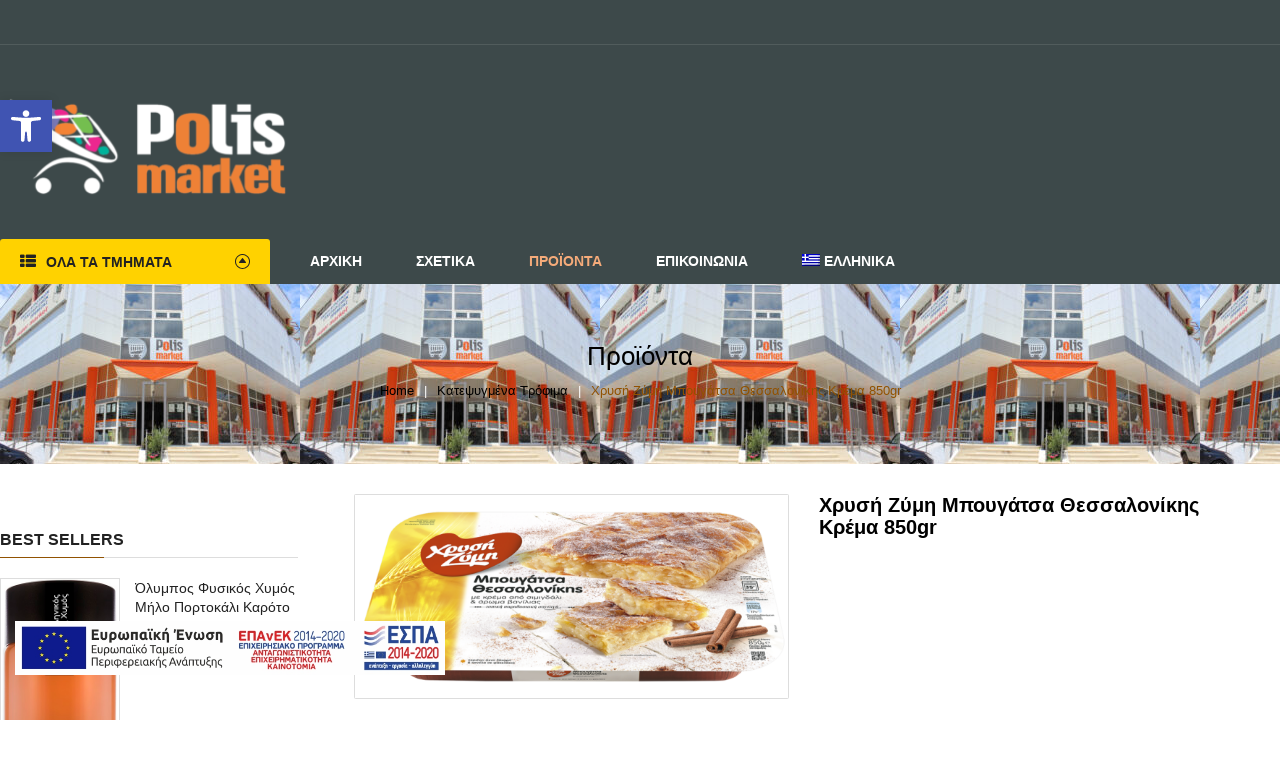

--- FILE ---
content_type: text/html; charset=UTF-8
request_url: https://www.polis-market.gr/product/chrysi-zymi-mpoygatsa-thessalonikis-krema-850gr/
body_size: 23509
content:


<!DOCTYPE html>
<html class="no-js" lang="el"> 
<head>
	<meta charset="UTF-8">
	<meta name="viewport" content="width=device-width, initial-scale=1.0">
					<script>document.documentElement.className = document.documentElement.className + ' yes-js js_active js'</script>
				<meta name='robots' content='index, follow, max-image-preview:large, max-snippet:-1, max-video-preview:-1' />
<link rel="alternate" hreflang="el" href="https://www.polis-market.gr/product/chrysi-zymi-mpoygatsa-thessalonikis-krema-850gr/" />
<link rel="alternate" hreflang="x-default" href="https://www.polis-market.gr/product/chrysi-zymi-mpoygatsa-thessalonikis-krema-850gr/" />

	<!-- This site is optimized with the Yoast SEO plugin v19.13 - https://yoast.com/wordpress/plugins/seo/ -->
	<title>Χρυσή Ζύμη Μπουγάτσα Θεσσαλονίκης Κρέμα 850gr - Polis Market</title>
	<link rel="canonical" href="https://www.polis-market.gr/product/chrysi-zymi-mpoygatsa-thessalonikis-krema-850gr/" />
	<meta property="og:locale" content="el_GR" />
	<meta property="og:type" content="article" />
	<meta property="og:title" content="Χρυσή Ζύμη Μπουγάτσα Θεσσαλονίκης Κρέμα 850gr - Polis Market" />
	<meta property="og:url" content="https://www.polis-market.gr/product/chrysi-zymi-mpoygatsa-thessalonikis-krema-850gr/" />
	<meta property="og:site_name" content="Polis Market" />
	<meta property="article:modified_time" content="2022-05-11T02:18:43+00:00" />
	<meta name="twitter:card" content="summary_large_image" />
	<script type="application/ld+json" class="yoast-schema-graph">{"@context":"https://schema.org","@graph":[{"@type":"WebPage","@id":"https://www.polis-market.gr/product/chrysi-zymi-mpoygatsa-thessalonikis-krema-850gr/","url":"https://www.polis-market.gr/product/chrysi-zymi-mpoygatsa-thessalonikis-krema-850gr/","name":"Χρυσή Ζύμη Μπουγάτσα Θεσσαλονίκης Κρέμα 850gr - Polis Market","isPartOf":{"@id":"https://www.polis-market.gr/#website"},"primaryImageOfPage":{"@id":"https://www.polis-market.gr/product/chrysi-zymi-mpoygatsa-thessalonikis-krema-850gr/#primaryimage"},"image":{"@id":"https://www.polis-market.gr/product/chrysi-zymi-mpoygatsa-thessalonikis-krema-850gr/#primaryimage"},"thumbnailUrl":"https://www.polis-market.gr/wp-content/uploads/2022/04/13300156_1.png","datePublished":"2022-04-26T06:20:11+00:00","dateModified":"2022-05-11T02:18:43+00:00","breadcrumb":{"@id":"https://www.polis-market.gr/product/chrysi-zymi-mpoygatsa-thessalonikis-krema-850gr/#breadcrumb"},"inLanguage":"el","potentialAction":[{"@type":"ReadAction","target":["https://www.polis-market.gr/product/chrysi-zymi-mpoygatsa-thessalonikis-krema-850gr/"]}]},{"@type":"ImageObject","inLanguage":"el","@id":"https://www.polis-market.gr/product/chrysi-zymi-mpoygatsa-thessalonikis-krema-850gr/#primaryimage","url":"https://www.polis-market.gr/wp-content/uploads/2022/04/13300156_1.png","contentUrl":"https://www.polis-market.gr/wp-content/uploads/2022/04/13300156_1.png","width":1000,"height":468,"caption":"Χρυσή Ζύμη Μπουγάτσα Θεσσαλονίκης Κρέμα 850gr"},{"@type":"BreadcrumbList","@id":"https://www.polis-market.gr/product/chrysi-zymi-mpoygatsa-thessalonikis-krema-850gr/#breadcrumb","itemListElement":[{"@type":"ListItem","position":1,"name":"Home","item":"https://www.polis-market.gr/"},{"@type":"ListItem","position":2,"name":"Προϊόντα","item":"https://www.polis-market.gr/shop/"},{"@type":"ListItem","position":3,"name":"Χρυσή Ζύμη Μπουγάτσα Θεσσαλονίκης Κρέμα 850gr"}]},{"@type":"WebSite","@id":"https://www.polis-market.gr/#website","url":"https://www.polis-market.gr/","name":"Polis Market","description":"","potentialAction":[{"@type":"SearchAction","target":{"@type":"EntryPoint","urlTemplate":"https://www.polis-market.gr/?s={search_term_string}"},"query-input":"required name=search_term_string"}],"inLanguage":"el"}]}</script>
	<!-- / Yoast SEO plugin. -->


<link rel='dns-prefetch' href='//www.google.com' />
<link rel="alternate" type="application/rss+xml" title="Ροή RSS &raquo; Polis Market" href="https://www.polis-market.gr/feed/" />
<link rel="alternate" type="application/rss+xml" title="Ροή Σχολίων &raquo; Polis Market" href="https://www.polis-market.gr/comments/feed/" />
<link rel="alternate" title="oEmbed (JSON)" type="application/json+oembed" href="https://www.polis-market.gr/wp-json/oembed/1.0/embed?url=https%3A%2F%2Fwww.polis-market.gr%2Fproduct%2Fchrysi-zymi-mpoygatsa-thessalonikis-krema-850gr%2F" />
<link rel="alternate" title="oEmbed (XML)" type="text/xml+oembed" href="https://www.polis-market.gr/wp-json/oembed/1.0/embed?url=https%3A%2F%2Fwww.polis-market.gr%2Fproduct%2Fchrysi-zymi-mpoygatsa-thessalonikis-krema-850gr%2F&#038;format=xml" />
<style id='wp-img-auto-sizes-contain-inline-css' type='text/css'>
img:is([sizes=auto i],[sizes^="auto," i]){contain-intrinsic-size:3000px 1500px}
/*# sourceURL=wp-img-auto-sizes-contain-inline-css */
</style>
<link rel='stylesheet' id='swpb_slick_slider_css-css' href='https://www.polis-market.gr/wp-content/plugins/sw-product-bundles/assets/css/slider.css?ver=6.9' type='text/css' media='all' />
<link rel='stylesheet' id='swpb-style-css' href='https://www.polis-market.gr/wp-content/plugins/sw-product-bundles/assets/css/swpb-front-end.css?ver=6.9' type='text/css' media='all' />
<style id='wp-emoji-styles-inline-css' type='text/css'>

	img.wp-smiley, img.emoji {
		display: inline !important;
		border: none !important;
		box-shadow: none !important;
		height: 1em !important;
		width: 1em !important;
		margin: 0 0.07em !important;
		vertical-align: -0.1em !important;
		background: none !important;
		padding: 0 !important;
	}
/*# sourceURL=wp-emoji-styles-inline-css */
</style>
<link rel='stylesheet' id='wp-block-library-css' href='https://www.polis-market.gr/wp-includes/css/dist/block-library/style.min.css?ver=6.9' type='text/css' media='all' />
<style id='global-styles-inline-css' type='text/css'>
:root{--wp--preset--aspect-ratio--square: 1;--wp--preset--aspect-ratio--4-3: 4/3;--wp--preset--aspect-ratio--3-4: 3/4;--wp--preset--aspect-ratio--3-2: 3/2;--wp--preset--aspect-ratio--2-3: 2/3;--wp--preset--aspect-ratio--16-9: 16/9;--wp--preset--aspect-ratio--9-16: 9/16;--wp--preset--color--black: #000000;--wp--preset--color--cyan-bluish-gray: #abb8c3;--wp--preset--color--white: #ffffff;--wp--preset--color--pale-pink: #f78da7;--wp--preset--color--vivid-red: #cf2e2e;--wp--preset--color--luminous-vivid-orange: #ff6900;--wp--preset--color--luminous-vivid-amber: #fcb900;--wp--preset--color--light-green-cyan: #7bdcb5;--wp--preset--color--vivid-green-cyan: #00d084;--wp--preset--color--pale-cyan-blue: #8ed1fc;--wp--preset--color--vivid-cyan-blue: #0693e3;--wp--preset--color--vivid-purple: #9b51e0;--wp--preset--gradient--vivid-cyan-blue-to-vivid-purple: linear-gradient(135deg,rgb(6,147,227) 0%,rgb(155,81,224) 100%);--wp--preset--gradient--light-green-cyan-to-vivid-green-cyan: linear-gradient(135deg,rgb(122,220,180) 0%,rgb(0,208,130) 100%);--wp--preset--gradient--luminous-vivid-amber-to-luminous-vivid-orange: linear-gradient(135deg,rgb(252,185,0) 0%,rgb(255,105,0) 100%);--wp--preset--gradient--luminous-vivid-orange-to-vivid-red: linear-gradient(135deg,rgb(255,105,0) 0%,rgb(207,46,46) 100%);--wp--preset--gradient--very-light-gray-to-cyan-bluish-gray: linear-gradient(135deg,rgb(238,238,238) 0%,rgb(169,184,195) 100%);--wp--preset--gradient--cool-to-warm-spectrum: linear-gradient(135deg,rgb(74,234,220) 0%,rgb(151,120,209) 20%,rgb(207,42,186) 40%,rgb(238,44,130) 60%,rgb(251,105,98) 80%,rgb(254,248,76) 100%);--wp--preset--gradient--blush-light-purple: linear-gradient(135deg,rgb(255,206,236) 0%,rgb(152,150,240) 100%);--wp--preset--gradient--blush-bordeaux: linear-gradient(135deg,rgb(254,205,165) 0%,rgb(254,45,45) 50%,rgb(107,0,62) 100%);--wp--preset--gradient--luminous-dusk: linear-gradient(135deg,rgb(255,203,112) 0%,rgb(199,81,192) 50%,rgb(65,88,208) 100%);--wp--preset--gradient--pale-ocean: linear-gradient(135deg,rgb(255,245,203) 0%,rgb(182,227,212) 50%,rgb(51,167,181) 100%);--wp--preset--gradient--electric-grass: linear-gradient(135deg,rgb(202,248,128) 0%,rgb(113,206,126) 100%);--wp--preset--gradient--midnight: linear-gradient(135deg,rgb(2,3,129) 0%,rgb(40,116,252) 100%);--wp--preset--font-size--small: 13px;--wp--preset--font-size--medium: 20px;--wp--preset--font-size--large: 36px;--wp--preset--font-size--x-large: 42px;--wp--preset--spacing--20: 0.44rem;--wp--preset--spacing--30: 0.67rem;--wp--preset--spacing--40: 1rem;--wp--preset--spacing--50: 1.5rem;--wp--preset--spacing--60: 2.25rem;--wp--preset--spacing--70: 3.38rem;--wp--preset--spacing--80: 5.06rem;--wp--preset--shadow--natural: 6px 6px 9px rgba(0, 0, 0, 0.2);--wp--preset--shadow--deep: 12px 12px 50px rgba(0, 0, 0, 0.4);--wp--preset--shadow--sharp: 6px 6px 0px rgba(0, 0, 0, 0.2);--wp--preset--shadow--outlined: 6px 6px 0px -3px rgb(255, 255, 255), 6px 6px rgb(0, 0, 0);--wp--preset--shadow--crisp: 6px 6px 0px rgb(0, 0, 0);}:where(.is-layout-flex){gap: 0.5em;}:where(.is-layout-grid){gap: 0.5em;}body .is-layout-flex{display: flex;}.is-layout-flex{flex-wrap: wrap;align-items: center;}.is-layout-flex > :is(*, div){margin: 0;}body .is-layout-grid{display: grid;}.is-layout-grid > :is(*, div){margin: 0;}:where(.wp-block-columns.is-layout-flex){gap: 2em;}:where(.wp-block-columns.is-layout-grid){gap: 2em;}:where(.wp-block-post-template.is-layout-flex){gap: 1.25em;}:where(.wp-block-post-template.is-layout-grid){gap: 1.25em;}.has-black-color{color: var(--wp--preset--color--black) !important;}.has-cyan-bluish-gray-color{color: var(--wp--preset--color--cyan-bluish-gray) !important;}.has-white-color{color: var(--wp--preset--color--white) !important;}.has-pale-pink-color{color: var(--wp--preset--color--pale-pink) !important;}.has-vivid-red-color{color: var(--wp--preset--color--vivid-red) !important;}.has-luminous-vivid-orange-color{color: var(--wp--preset--color--luminous-vivid-orange) !important;}.has-luminous-vivid-amber-color{color: var(--wp--preset--color--luminous-vivid-amber) !important;}.has-light-green-cyan-color{color: var(--wp--preset--color--light-green-cyan) !important;}.has-vivid-green-cyan-color{color: var(--wp--preset--color--vivid-green-cyan) !important;}.has-pale-cyan-blue-color{color: var(--wp--preset--color--pale-cyan-blue) !important;}.has-vivid-cyan-blue-color{color: var(--wp--preset--color--vivid-cyan-blue) !important;}.has-vivid-purple-color{color: var(--wp--preset--color--vivid-purple) !important;}.has-black-background-color{background-color: var(--wp--preset--color--black) !important;}.has-cyan-bluish-gray-background-color{background-color: var(--wp--preset--color--cyan-bluish-gray) !important;}.has-white-background-color{background-color: var(--wp--preset--color--white) !important;}.has-pale-pink-background-color{background-color: var(--wp--preset--color--pale-pink) !important;}.has-vivid-red-background-color{background-color: var(--wp--preset--color--vivid-red) !important;}.has-luminous-vivid-orange-background-color{background-color: var(--wp--preset--color--luminous-vivid-orange) !important;}.has-luminous-vivid-amber-background-color{background-color: var(--wp--preset--color--luminous-vivid-amber) !important;}.has-light-green-cyan-background-color{background-color: var(--wp--preset--color--light-green-cyan) !important;}.has-vivid-green-cyan-background-color{background-color: var(--wp--preset--color--vivid-green-cyan) !important;}.has-pale-cyan-blue-background-color{background-color: var(--wp--preset--color--pale-cyan-blue) !important;}.has-vivid-cyan-blue-background-color{background-color: var(--wp--preset--color--vivid-cyan-blue) !important;}.has-vivid-purple-background-color{background-color: var(--wp--preset--color--vivid-purple) !important;}.has-black-border-color{border-color: var(--wp--preset--color--black) !important;}.has-cyan-bluish-gray-border-color{border-color: var(--wp--preset--color--cyan-bluish-gray) !important;}.has-white-border-color{border-color: var(--wp--preset--color--white) !important;}.has-pale-pink-border-color{border-color: var(--wp--preset--color--pale-pink) !important;}.has-vivid-red-border-color{border-color: var(--wp--preset--color--vivid-red) !important;}.has-luminous-vivid-orange-border-color{border-color: var(--wp--preset--color--luminous-vivid-orange) !important;}.has-luminous-vivid-amber-border-color{border-color: var(--wp--preset--color--luminous-vivid-amber) !important;}.has-light-green-cyan-border-color{border-color: var(--wp--preset--color--light-green-cyan) !important;}.has-vivid-green-cyan-border-color{border-color: var(--wp--preset--color--vivid-green-cyan) !important;}.has-pale-cyan-blue-border-color{border-color: var(--wp--preset--color--pale-cyan-blue) !important;}.has-vivid-cyan-blue-border-color{border-color: var(--wp--preset--color--vivid-cyan-blue) !important;}.has-vivid-purple-border-color{border-color: var(--wp--preset--color--vivid-purple) !important;}.has-vivid-cyan-blue-to-vivid-purple-gradient-background{background: var(--wp--preset--gradient--vivid-cyan-blue-to-vivid-purple) !important;}.has-light-green-cyan-to-vivid-green-cyan-gradient-background{background: var(--wp--preset--gradient--light-green-cyan-to-vivid-green-cyan) !important;}.has-luminous-vivid-amber-to-luminous-vivid-orange-gradient-background{background: var(--wp--preset--gradient--luminous-vivid-amber-to-luminous-vivid-orange) !important;}.has-luminous-vivid-orange-to-vivid-red-gradient-background{background: var(--wp--preset--gradient--luminous-vivid-orange-to-vivid-red) !important;}.has-very-light-gray-to-cyan-bluish-gray-gradient-background{background: var(--wp--preset--gradient--very-light-gray-to-cyan-bluish-gray) !important;}.has-cool-to-warm-spectrum-gradient-background{background: var(--wp--preset--gradient--cool-to-warm-spectrum) !important;}.has-blush-light-purple-gradient-background{background: var(--wp--preset--gradient--blush-light-purple) !important;}.has-blush-bordeaux-gradient-background{background: var(--wp--preset--gradient--blush-bordeaux) !important;}.has-luminous-dusk-gradient-background{background: var(--wp--preset--gradient--luminous-dusk) !important;}.has-pale-ocean-gradient-background{background: var(--wp--preset--gradient--pale-ocean) !important;}.has-electric-grass-gradient-background{background: var(--wp--preset--gradient--electric-grass) !important;}.has-midnight-gradient-background{background: var(--wp--preset--gradient--midnight) !important;}.has-small-font-size{font-size: var(--wp--preset--font-size--small) !important;}.has-medium-font-size{font-size: var(--wp--preset--font-size--medium) !important;}.has-large-font-size{font-size: var(--wp--preset--font-size--large) !important;}.has-x-large-font-size{font-size: var(--wp--preset--font-size--x-large) !important;}
/*# sourceURL=global-styles-inline-css */
</style>

<style id='classic-theme-styles-inline-css' type='text/css'>
/*! This file is auto-generated */
.wp-block-button__link{color:#fff;background-color:#32373c;border-radius:9999px;box-shadow:none;text-decoration:none;padding:calc(.667em + 2px) calc(1.333em + 2px);font-size:1.125em}.wp-block-file__button{background:#32373c;color:#fff;text-decoration:none}
/*# sourceURL=/wp-includes/css/classic-themes.min.css */
</style>
<link rel='stylesheet' id='contact-form-7-css' href='https://www.polis-market.gr/wp-content/plugins/contact-form-7/includes/css/styles.css?ver=5.7.1' type='text/css' media='all' />
<link rel='stylesheet' id='photoswipe-css' href='https://www.polis-market.gr/wp-content/plugins/woocommerce/assets/css/photoswipe/photoswipe.min.css?ver=7.2.0' type='text/css' media='all' />
<link rel='stylesheet' id='photoswipe-default-skin-css' href='https://www.polis-market.gr/wp-content/plugins/woocommerce/assets/css/photoswipe/default-skin/default-skin.min.css?ver=7.2.0' type='text/css' media='all' />
<link rel='stylesheet' id='woocommerce-layout-css' href='https://www.polis-market.gr/wp-content/plugins/woocommerce/assets/css/woocommerce-layout.css?ver=7.2.0' type='text/css' media='all' />
<link rel='stylesheet' id='woocommerce-smallscreen-css' href='https://www.polis-market.gr/wp-content/plugins/woocommerce/assets/css/woocommerce-smallscreen.css?ver=7.2.0' type='text/css' media='only screen and (max-width: 768px)' />
<link rel='stylesheet' id='woocommerce-general-css' href='https://www.polis-market.gr/wp-content/plugins/woocommerce/assets/css/woocommerce.css?ver=7.2.0' type='text/css' media='all' />
<style id='woocommerce-inline-inline-css' type='text/css'>
.woocommerce form .form-row .required { visibility: visible; }
/*# sourceURL=woocommerce-inline-inline-css */
</style>
<link rel='stylesheet' id='wt-import-export-for-woo-css' href='https://www.polis-market.gr/wp-content/plugins/wt-import-export-for-woo/public/css/wt-import-export-for-woo-public.css?ver=1.1.7' type='text/css' media='all' />
<link rel='stylesheet' id='wpml-menu-item-0-css' href='//www.polis-market.gr/wp-content/plugins/sitepress-multilingual-cms/templates/language-switchers/menu-item/style.min.css?ver=1' type='text/css' media='all' />
<style id='wpml-menu-item-0-inline-css' type='text/css'>
.wpml-ls-slot-156, .wpml-ls-slot-156 a, .wpml-ls-slot-156 a:visited{color:#000000;}.wpml-ls-slot-156.wpml-ls-current-language, .wpml-ls-slot-156.wpml-ls-current-language a, .wpml-ls-slot-156.wpml-ls-current-language a:visited{color:#000000;}.wpml-ls-slot-156.wpml-ls-current-language .wpml-ls-slot-156, .wpml-ls-slot-156.wpml-ls-current-language .wpml-ls-slot-156 a, .wpml-ls-slot-156.wpml-ls-current-language .wpml-ls-slot-156 a:visited{color:#000000;}
/*# sourceURL=wpml-menu-item-0-inline-css */
</style>
<link rel='stylesheet' id='jquery-selectBox-css' href='https://www.polis-market.gr/wp-content/plugins/yith-woocommerce-wishlist/assets/css/jquery.selectBox.css?ver=1.2.0' type='text/css' media='all' />
<link rel='stylesheet' id='yith-wcwl-font-awesome-css' href='https://www.polis-market.gr/wp-content/plugins/yith-woocommerce-wishlist/assets/css/font-awesome.css?ver=4.7.0' type='text/css' media='all' />
<link rel='stylesheet' id='woocommerce_prettyPhoto_css-css' href='//www.polis-market.gr/wp-content/plugins/woocommerce/assets/css/prettyPhoto.css?ver=3.1.6' type='text/css' media='all' />
<link rel='stylesheet' id='yith-wcwl-main-css' href='https://www.polis-market.gr/wp-content/plugins/yith-woocommerce-wishlist/assets/css/style.css?ver=3.16.0' type='text/css' media='all' />
<style id='yith-wcwl-main-inline-css' type='text/css'>
.yith-wcwl-share li a{color: #FFFFFF;}.yith-wcwl-share li a:hover{color: #FFFFFF;}.yith-wcwl-share a.facebook{background: #39599E; background-color: #39599E;}.yith-wcwl-share a.facebook:hover{background: #39599E; background-color: #39599E;}.yith-wcwl-share a.twitter{background: #45AFE2; background-color: #45AFE2;}.yith-wcwl-share a.twitter:hover{background: #39599E; background-color: #39599E;}.yith-wcwl-share a.pinterest{background: #AB2E31; background-color: #AB2E31;}.yith-wcwl-share a.pinterest:hover{background: #39599E; background-color: #39599E;}.yith-wcwl-share a.email{background: #FBB102; background-color: #FBB102;}.yith-wcwl-share a.email:hover{background: #39599E; background-color: #39599E;}.yith-wcwl-share a.whatsapp{background: #00A901; background-color: #00A901;}.yith-wcwl-share a.whatsapp:hover{background: #39599E; background-color: #39599E;}
/*# sourceURL=yith-wcwl-main-inline-css */
</style>
<link rel='stylesheet' id='parent-style-css' href='https://www.polis-market.gr/wp-content/themes/onemall/style.css?ver=6.9' type='text/css' media='all' />
<link rel='stylesheet' id='pojo-a11y-css' href='https://www.polis-market.gr/wp-content/plugins/pojo-accessibility/assets/css/style.min.css?ver=1.0.0' type='text/css' media='all' />
<link rel='stylesheet' id='fancybox_css-css' href='https://www.polis-market.gr/wp-content/plugins/sw_core/css/jquery.fancybox.css' type='text/css' media='all' />
<link rel='stylesheet' id='sw-woocatalog-css' href='https://www.polis-market.gr/wp-content/plugins/sw-woocatalog/css/style.css?ver=6.9' type='text/css' media='all' />
<link rel='stylesheet' id='bootstrap-css' href='https://www.polis-market.gr/wp-content/themes/onemall/css/bootstrap.min.css' type='text/css' media='all' />
<link rel='stylesheet' id='onemall_css-css' href='https://www.polis-market.gr/wp-content/themes/onemall/css/app-orange.css' type='text/css' media='all' />
<link rel='stylesheet' id='onemall_responsive_css-css' href='https://www.polis-market.gr/wp-content/themes/onemall/css/app-responsive.css' type='text/css' media='all' />
<link rel='stylesheet' id='onemall_child_css-css' href='https://www.polis-market.gr/wp-content/themes/onemall-child-theme/style.css' type='text/css' media='all' />
<link rel='stylesheet' id='sw-wooswatches-css' href='https://www.polis-market.gr/wp-content/plugins/sw_wooswatches/css/style.css' type='text/css' media='all' />
<script type="text/template" id="tmpl-variation-template">
	<div class="woocommerce-variation-description">{{{ data.variation.variation_description }}}</div>
	<div class="woocommerce-variation-price">{{{ data.variation.price_html }}}</div>
	<div class="woocommerce-variation-availability">{{{ data.variation.availability_html }}}</div>
</script>
<script type="text/template" id="tmpl-unavailable-variation-template">
	<p>Sorry, this product is unavailable. Please choose a different combination.</p>
</script>
<script type="text/javascript" src="https://www.polis-market.gr/wp-includes/js/jquery/jquery.min.js?ver=3.7.1" id="jquery-core-js"></script>
<script type="text/javascript" src="https://www.polis-market.gr/wp-includes/js/jquery/jquery-migrate.min.js?ver=3.4.1" id="jquery-migrate-js"></script>
<script type="text/javascript" id="wpml-cookie-js-extra">
/* <![CDATA[ */
var wpml_cookies = {"wp-wpml_current_language":{"value":"el","expires":1,"path":"/"}};
var wpml_cookies = {"wp-wpml_current_language":{"value":"el","expires":1,"path":"/"}};
//# sourceURL=wpml-cookie-js-extra
/* ]]> */
</script>
<script type="text/javascript" src="https://www.polis-market.gr/wp-content/plugins/sitepress-multilingual-cms/res/js/cookies/language-cookie.js?ver=4.5.14" id="wpml-cookie-js"></script>
<script type="text/javascript" src="https://www.polis-market.gr/wp-content/plugins/woocommerce/assets/js/jquery-blockui/jquery.blockUI.min.js?ver=2.7.0-wc.7.2.0" id="jquery-blockui-js"></script>
<script type="text/javascript" id="wc-add-to-cart-js-extra">
/* <![CDATA[ */
var wc_add_to_cart_params = {"ajax_url":"/wp-admin/admin-ajax.php","wc_ajax_url":"/?wc-ajax=%%endpoint%%","i18n_view_cart":"View cart","cart_url":"https://www.polis-market.gr","is_cart":"","cart_redirect_after_add":"no"};
//# sourceURL=wc-add-to-cart-js-extra
/* ]]> */
</script>
<script type="text/javascript" src="https://www.polis-market.gr/wp-content/plugins/woocommerce/assets/js/frontend/add-to-cart.min.js?ver=7.2.0" id="wc-add-to-cart-js"></script>
<script type="text/javascript" src="https://www.polis-market.gr/wp-content/plugins/js_composer/assets/js/vendors/woocommerce-add-to-cart.js?ver=6.7.0" id="vc_woocommerce-add-to-cart-js-js"></script>
<script type="text/javascript" src="https://www.polis-market.gr/wp-content/themes/onemall/js/modernizr-2.6.2.min.js" id="modernizr-js"></script>
<link rel="https://api.w.org/" href="https://www.polis-market.gr/wp-json/" /><link rel="alternate" title="JSON" type="application/json" href="https://www.polis-market.gr/wp-json/wp/v2/product/9223" /><link rel="EditURI" type="application/rsd+xml" title="RSD" href="https://www.polis-market.gr/xmlrpc.php?rsd" />
<meta name="generator" content="WordPress 6.9" />
<meta name="generator" content="WooCommerce 7.2.0" />
<link rel='shortlink' href='https://www.polis-market.gr/?p=9223' />
<meta name="generator" content="WPML ver:4.5.14 stt:1,13;" />
<!-- start Simple Custom CSS and JS -->
<script type="text/javascript">
jQuery(document).ready(function() {
	jQuery('.item-wrap').each(function(){
		jQuery(this).on('init', function(event, slick){
			remove_aria_describedby(jQuery(this));
		});

		jQuery(this).on('afterChange', function(event, slick, currentSlide){
			remove_aria_describedby(jQuery(this));
		});

		jQuery(this).on('beforeChange', function(event, slick, currentSlide){
			remove_aria_describedby(jQuery(this));
		});

	});

	function remove_aria_describedby(el){
		console.log(el);
		jQuery('.slick-slide').each(function () {
				//jQuery(this).removeProp('aria-describedby');
				if (jQuery(this).attr('aria-describedby') != undefined) {
						jQuery(this).attr('id', jQuery(this).attr('aria-describedby'));
				}
		});
	}
});
</script>
<!-- end Simple Custom CSS and JS -->

		<!-- GA Google Analytics @ https://m0n.co/ga -->
		<script async src="https://www.googletagmanager.com/gtag/js?id=G-FMTX8F8F2R"></script>
		<script>
			window.dataLayer = window.dataLayer || [];
			function gtag(){dataLayer.push(arguments);}
			gtag('js', new Date());
			gtag('config', 'G-FMTX8F8F2R');
		</script>

		<noscript><style>.woocommerce-product-gallery{ opacity: 1 !important; }</style></noscript>
	<style type="text/css">
#pojo-a11y-toolbar .pojo-a11y-toolbar-toggle a{ background-color: #4054b2;	color: #ffffff;}
#pojo-a11y-toolbar .pojo-a11y-toolbar-overlay, #pojo-a11y-toolbar .pojo-a11y-toolbar-overlay ul.pojo-a11y-toolbar-items.pojo-a11y-links{ border-color: #4054b2;}
body.pojo-a11y-focusable a:focus{ outline-style: solid !important;	outline-width: 1px !important;	outline-color: #FF0000 !important;}
#pojo-a11y-toolbar{ top: 100px !important;}
#pojo-a11y-toolbar .pojo-a11y-toolbar-overlay{ background-color: #ffffff;}
#pojo-a11y-toolbar .pojo-a11y-toolbar-overlay ul.pojo-a11y-toolbar-items li.pojo-a11y-toolbar-item a, #pojo-a11y-toolbar .pojo-a11y-toolbar-overlay p.pojo-a11y-toolbar-title{ color: #333333;}
#pojo-a11y-toolbar .pojo-a11y-toolbar-overlay ul.pojo-a11y-toolbar-items li.pojo-a11y-toolbar-item a.active{ background-color: #4054b2;	color: #ffffff;}
@media (max-width: 767px) { #pojo-a11y-toolbar { top: 50px !important; } }</style><meta name="generator" content="Powered by WPBakery Page Builder - drag and drop page builder for WordPress."/>
<meta name="generator" content="Powered by Slider Revolution 6.5.8 - responsive, Mobile-Friendly Slider Plugin for WordPress with comfortable drag and drop interface." />
<style></style><script type="text/javascript">function setREVStartSize(e){
			//window.requestAnimationFrame(function() {				 
				window.RSIW = window.RSIW===undefined ? window.innerWidth : window.RSIW;	
				window.RSIH = window.RSIH===undefined ? window.innerHeight : window.RSIH;	
				try {								
					var pw = document.getElementById(e.c).parentNode.offsetWidth,
						newh;
					pw = pw===0 || isNaN(pw) ? window.RSIW : pw;
					e.tabw = e.tabw===undefined ? 0 : parseInt(e.tabw);
					e.thumbw = e.thumbw===undefined ? 0 : parseInt(e.thumbw);
					e.tabh = e.tabh===undefined ? 0 : parseInt(e.tabh);
					e.thumbh = e.thumbh===undefined ? 0 : parseInt(e.thumbh);
					e.tabhide = e.tabhide===undefined ? 0 : parseInt(e.tabhide);
					e.thumbhide = e.thumbhide===undefined ? 0 : parseInt(e.thumbhide);
					e.mh = e.mh===undefined || e.mh=="" || e.mh==="auto" ? 0 : parseInt(e.mh,0);		
					if(e.layout==="fullscreen" || e.l==="fullscreen") 						
						newh = Math.max(e.mh,window.RSIH);					
					else{					
						e.gw = Array.isArray(e.gw) ? e.gw : [e.gw];
						for (var i in e.rl) if (e.gw[i]===undefined || e.gw[i]===0) e.gw[i] = e.gw[i-1];					
						e.gh = e.el===undefined || e.el==="" || (Array.isArray(e.el) && e.el.length==0)? e.gh : e.el;
						e.gh = Array.isArray(e.gh) ? e.gh : [e.gh];
						for (var i in e.rl) if (e.gh[i]===undefined || e.gh[i]===0) e.gh[i] = e.gh[i-1];
											
						var nl = new Array(e.rl.length),
							ix = 0,						
							sl;					
						e.tabw = e.tabhide>=pw ? 0 : e.tabw;
						e.thumbw = e.thumbhide>=pw ? 0 : e.thumbw;
						e.tabh = e.tabhide>=pw ? 0 : e.tabh;
						e.thumbh = e.thumbhide>=pw ? 0 : e.thumbh;					
						for (var i in e.rl) nl[i] = e.rl[i]<window.RSIW ? 0 : e.rl[i];
						sl = nl[0];									
						for (var i in nl) if (sl>nl[i] && nl[i]>0) { sl = nl[i]; ix=i;}															
						var m = pw>(e.gw[ix]+e.tabw+e.thumbw) ? 1 : (pw-(e.tabw+e.thumbw)) / (e.gw[ix]);					
						newh =  (e.gh[ix] * m) + (e.tabh + e.thumbh);
					}
					var el = document.getElementById(e.c);
					if (el!==null && el) el.style.height = newh+"px";					
					el = document.getElementById(e.c+"_wrapper");
					if (el!==null && el) {
						el.style.height = newh+"px";
						el.style.display = "block";
					}
				} catch(e){
					console.log("Failure at Presize of Slider:" + e)
				}					   
			//});
		  };</script>
<noscript><style> .wpb_animate_when_almost_visible { opacity: 1; }</style></noscript><link rel='stylesheet' id='js_composer_front-css' href='https://www.polis-market.gr/wp-content/plugins/js_composer/assets/css/js_composer.min.css?ver=6.7.0' type='text/css' media='all' />
<link rel='stylesheet' id='rs-plugin-settings-css' href='https://www.polis-market.gr/wp-content/plugins/revslider/public/assets/css/rs6.css?ver=6.5.8' type='text/css' media='all' />
<style id='rs-plugin-settings-inline-css' type='text/css'>
#rs-demo-id {}
/*# sourceURL=rs-plugin-settings-inline-css */
</style>
</head>
<body class="wp-singular product-template-default single single-product postid-9223 wp-theme-onemall wp-child-theme-onemall-child-theme theme-onemall woocommerce woocommerce-page woocommerce-no-js disable-search chrysi-zymi-mpoygatsa-thessalonikis-krema-850gr single-product-default product-thumbnail-bottom wpb-js-composer js-comp-ver-6.7.0 vc_responsive">
<div class="body-wrapper theme-clearfix">
	<div class="body-wrapper-inner">
	<header id="header" class="header header-style1">
	<div class="header-top">
		<div class="container">
			<div class="row">
				<!-- Sidebar Top Menu -->
									</div>
		</div>
	</div>
	<div class="header-mid clearfix">
		<div class="container">
			<div class="row">
			<!-- Logo -->
				<div class="top-header col-lg-2 col-md-3 col-sm-4 pull-left">
					<div class="onemall-logo">
							<a  href="https://www.polis-market.gr/">
					<img src="https://www.polis-market.gr/wp-content/uploads/2022/05/polis-market-logo-white-300x128.png" alt="Polis Market"/>
			</a>
					</div>
				</div>
			<!-- Sidebar Top Menu -->
										</div>
		</div>
	</div>
	<div class="header-bottom clearfix">
		<div class="container">
			<div class="row">
				
				<!-- Logo -->
				<div class="top-header pull-left">
					<div class="onemall-logo">
							<a  href="https://www.polis-market.gr/">
					<img src="https://www.polis-market.gr/wp-content/uploads/2022/05/polis-market-logo-white-300x128.png" alt="Polis Market"/>
			</a>
					</div>
				</div>
			
										<div class="col-lg-3 col-md-3 col-sm-2 col-xs-2 vertical_megamenu vertical_megamenu-header pull-left">
							<div class="mega-left-title"><strong>Ολα τα τμηματα</strong></div>
							<div class="vc_wp_custommenu wpb_content_element">
								<div class="wrapper_vertical_menu vertical_megamenu" data-number="8" data-mnumber="6" data-moretext="See More" data-lesstext="See Less">
									<div class="resmenu-container"><button class="navbar-toggle bt_menusb" type="button" data-target="#ResMenuSB">
				<span class="sr-only">Toggle navigation</span>
				<span class="icon-bar"></span>
				<span class="icon-bar"></span>
				<span class="icon-bar"></span>
			</button></div><ul id="menu-polismarketvericalmenu-1" class="nav vertical-megamenu onemall-menures"><li class="menu-%ce%b1%ce%bd%ce%b1%cf%88%cf%85%ce%ba%cf%84%ce%b9%ce%ba%ce%ac-%cf%80%ce%bf%cf%84%ce%ac"><a class="item-link" href="https://www.polis-market.gr/product-category/anapsyktika-amp-amp-pota/"><span class="menu-title">Αναψυκτικά &amp; Ποτά</span></a></li>
<li class="menu-%ce%b1%cf%81%cf%84%ce%bf%ce%b6%ce%b1%cf%87%ce%b1%cf%81%ce%bf%cf%80%ce%bb%ce%b1%cf%83%cf%84%ce%b5%ce%af%ce%bf"><a class="item-link" href="https://www.polis-market.gr/product-category/artozacharoplasteio/"><span class="menu-title">Αρτοζαχαροπλαστείο</span></a></li>
<li class="menu-%ce%b5%ce%af%ce%b4%ce%b7-%cf%88%cf%85%ce%b3%ce%b5%ce%af%ce%bf%cf%85"><a class="item-link" href="https://www.polis-market.gr/product-category/eidi-psygeioy/"><span class="menu-title">Είδη Ψυγείου</span></a></li>
<li class="current-product-ancestor active current-product-parent menu-%ce%ba%ce%b1%cf%84%ce%b5%cf%88%cf%85%ce%b3%ce%bc%ce%ad%ce%bd%ce%b1-%cf%84%cf%81%cf%8c%cf%86%ce%b9%ce%bc%ce%b1"><a class="item-link" href="https://www.polis-market.gr/product-category/katepsygmena-trofima/"><span class="menu-title">Κατεψυγμένα Τρόφιμα</span></a></li>
<li class="menu-%ce%ba%ce%bf%cf%85%ce%b6%ce%af%ce%bd%ce%b1-%cf%83%cf%80%ce%af%cf%84%ce%b9"><a class="item-link" href="https://www.polis-market.gr/product-category/koyzina-amp-amp-spiti/"><span class="menu-title">Κουζίνα &amp; Σπίτι</span></a></li>
<li class="menu-%ce%bf%ce%b9%ce%ba%ce%b9%ce%b1%ce%ba%ce%ae-%cf%86%cf%81%ce%bf%ce%bd%cf%84%ce%af%ce%b4%ce%b1"><a class="item-link" href="https://www.polis-market.gr/product-category/oikiaki-frontida/"><span class="menu-title">Οικιακή Φροντίδα</span></a></li>
<li class="menu-%cf%8c%cf%83%cf%80%cf%81%ce%b9%ce%b1-%ce%b6%cf%85%ce%bc%ce%b1%cf%81%ce%b9%ce%ba%ce%ac"><a class="item-link" href="https://www.polis-market.gr/product-category/ospria-amp-amp-zymarika/"><span class="menu-title">Όσπρια &amp; Ζυμαρικά</span></a></li>
<li class="menu-%cf%80%cf%81%ce%bf%cf%83%cf%89%cf%80%ce%b9%ce%ba%ce%ae-%cf%86%cf%81%ce%bf%ce%bd%cf%84%ce%af%ce%b4%ce%b1"><a class="item-link" href="https://www.polis-market.gr/product-category/prosopiki-frontida/"><span class="menu-title">Προσωπική Φροντίδα</span></a></li>
<li class="menu-%cf%81%ce%bf%cf%86%ce%ae%ce%bc%ce%b1%cf%84%ce%b1-%ce%ba%ce%b1%cf%86%ce%ad%cf%82"><a class="item-link" href="https://www.polis-market.gr/product-category/rofimata-amp-amp-kafes/"><span class="menu-title">Ροφήματα &amp; Καφές</span></a></li>
<li class="menu-%cf%83%cf%87%ce%bf%ce%bb%ce%b9%ce%ba%ce%ac"><a class="item-link" href="https://www.polis-market.gr/product-category/scholika/"><span class="menu-title">Σχολικά</span></a></li>
<li class="menu-%cf%84%cf%85%cf%81%ce%b9%ce%ac-%ce%b1%ce%bb%ce%bb%ce%b1%ce%bd%cf%84%ce%b9%ce%ba%ce%ac"><a class="item-link" href="https://www.polis-market.gr/product-category/tyria-amp-amp-allantika/"><span class="menu-title">Τυριά &amp; Αλλαντικά</span></a></li>
<li class="menu-%cf%86%cf%81%ce%bf%ce%bd%cf%84%ce%af%ce%b4%ce%b1-%ce%bc%cf%89%cf%81o%cf%8d"><a class="item-link" href="https://www.polis-market.gr/product-category/frontida-moroy/"><span class="menu-title">Φροντίδα Μωρoύ</span></a></li>
</ul>								</div>
							</div>
						</div>
								
				<!-- Primary navbar -->
									<div id="main-menu" class="main-menu clearfix pull-left">
						<nav id="primary-menu" class="primary-menu">
							<div class="mid-header clearfix">
								<div class="navbar-inner navbar-inverse">
																				<div class="resmenu-container"><button class="navbar-toggle bt_menusb" type="button" data-target="#ResMenuSB">
				<span class="sr-only">Toggle navigation</span>
				<span class="icon-bar"></span>
				<span class="icon-bar"></span>
				<span class="icon-bar"></span>
			</button></div><ul id="menu-polismarketmainmenu-1" class="nav nav-pills nav-mega onemall-menures"><li class="menu-%ce%b1%cf%81%cf%87%ce%b9%ce%ba%ce%b7"><a class="item-link" href="https://www.polis-market.gr/"><span class="menu-title">Αρχικη</span></a></li>
<li class="menu-%cf%83%cf%87%ce%b5%cf%84%ce%b9%ce%ba%ce%ac"><a class="item-link" href="https://www.polis-market.gr/about/"><span class="menu-title">Σχετικά</span></a></li>
<li class="active menu-%cf%80%cf%81%ce%bf%cf%8a%cf%8c%ce%bd%cf%84%ce%b1"><a class="item-link" href="https://www.polis-market.gr/shop/"><span class="menu-title">Προϊόντα</span></a></li>
<li class="menu-%ce%b5%cf%80%ce%b9%ce%ba%ce%bf%ce%b9%ce%bd%cf%89%ce%bd%ce%af%ce%b1"><a class="item-link" href="https://www.polis-market.gr/contactus/"><span class="menu-title">Επικοινωνία</span></a></li>
<li class="wpml-ls-slot-156 wpml-ls-item wpml-ls-item-el wpml-ls-current-language wpml-ls-menu-item wpml-ls-first-item wpml-ls-last-item menu-%ce%b5%ce%bb%ce%bb%ce%b7%ce%bd%ce%b9%ce%ba%ce%ac"><a class="item-link" href="https://www.polis-market.gr/product/chrysi-zymi-mpoygatsa-thessalonikis-krema-850gr/" title="Ελληνικά"><img
            class="wpml-ls-flag"
            src="https://www.polis-market.gr/wp-content/plugins/sitepress-multilingual-cms/res/flags/el.png"
            alt=""
            
            
    /><span class="wpml-ls-native" lang="el">Ελληνικά</span></a></li>
</ul>								</div>
							</div>
						</nav>
					</div>			
								<!-- /Primary navbar -->
				
				<div class="header-block col-lg-2 col-md-2 col-sm-4 col-xs-4 pull-right">
									</div>
				
								
				<div class="search-cate pull-right">
					<i class="fa fa-search"></i>
										<div class="widget topdeal_top-3 topdeal_top non-margin">
						<div class="widget-inner">
								
						</div>
					</div>
									</div>
				
			</div>
		</div>
	</div>

</header>
		<div class="listings-title" style="background: url( https://www.polis-market.gr/wp-content/uploads/2022/05/POLIS-MARKET-300x200.jpg )">
		<div class="container">
			<div class="wrap-title">
				<h1 class="entry-title">
				Προϊόντα				</h1>
									<div class="bread">
						<div class="breadcrumbs theme-clearfix"><div class="container"><ul class="breadcrumb" ><li><a href="https://www.polis-market.gr" >Home</a><span class="go-page"></span></li><li><a href="https://www.polis-market.gr/product-category/katepsygmena-trofima/" >Κατεψυγμένα Τρόφιμα</a><span class="go-page"></span></li><li class="active" ><span>Χρυσή Ζύμη Μπουγάτσα Θεσσαλονίκης Κρέμα 850gr</span></li></ul></div></div>					</div>
							</div>
		</div>			
	</div>


<div  id="content" class="container">
	<div class="row sidebar-row">
				<aside id="left" class="sidebar col-lg-3 col-md-4 col-sm-4">
			<div id="text-9" class="widget-1 widget-first widget text-9 widget_text"><div class="widget-inner">			<div class="textwidget"></div>
		</div></div><div id="sw_woo_slider_widget-5" class="widget-2 widget sw_woo_slider_widget-5 sw_woo_slider_widget"><div class="widget-inner">	<div id="sw_bestsales_sw_woo_slider_widget_1" class="sw-woo-container-slider  responsive-slider best-selling-product2 clearfix loading" data-lg="1" data-md="1" data-sm="1" data-xs="1" data-mobile="1" data-speed="1000" data-scroll="1" data-interval="5000"  data-autoplay="false">
		<div class="box-slider-title clearfix">
			<h3>Best Sellers</h3>
					</div>
		<div class="resp-slider-container">			
			<div class="slider responsive">	
							<div class="item product item-nonprice">
								<div class="item-wrap">
						<div class="item-detail">										
							<div class="item-img products-thumb">
								<a href="https://www.polis-market.gr/product/olympos-fysikos-chymos-milo-portokali-karoto-1lt/" title="Όλυμπος Φυσικός Χυμός Μήλο Πορτοκάλι Καρότο 1lt">
									<img width="276" height="942" src="https://www.polis-market.gr/wp-content/uploads/2022/04/10301076_1.jpg" class="attachment-large size-large wp-post-image" alt="Όλυμπος Φυσικός Χυμός Μήλο Πορτοκάλι Καρότο 1lt" decoding="async" loading="lazy" srcset="https://www.polis-market.gr/wp-content/uploads/2022/04/10301076_1.jpg 276w, https://www.polis-market.gr/wp-content/uploads/2022/04/10301076_1-88x300.jpg 88w" sizes="auto, (max-width: 276px) 100vw, 276px">								</a>
							</div>										
							<div class="item-content">																			
								<h4><a href="https://www.polis-market.gr/product/olympos-fysikos-chymos-milo-portokali-karoto-1lt/" title="Όλυμπος Φυσικός Χυμός Μήλο Πορτοκάλι Καρότο 1lt">Όλυμπος Φυσικός Χυμός Μήλο Πορτοκάλι Καρότο 1lt</a></h4>
								<!-- rating  -->
																		<div class="reviews-content">
										<div class="star"></div>
									</div>									
									<!-- end rating  -->
																					
								<!-- price -->
															</div>								
						</div>
					</div>
												<div class="item-wrap">
						<div class="item-detail">										
							<div class="item-img products-thumb">
								<a href="https://www.polis-market.gr/product/life-chymos-portokali-mpoykali-1lt/" title="Life Χυμός Πορτοκάλι Μπουκάλι 1lt">
									<img width="269" height="751" src="https://www.polis-market.gr/wp-content/uploads/2022/04/10301099_1.png" class="attachment-large size-large wp-post-image" alt="Life Χυμός Πορτοκάλι Μπουκάλι 1lt" decoding="async" loading="lazy" srcset="https://www.polis-market.gr/wp-content/uploads/2022/04/10301099_1.png 269w, https://www.polis-market.gr/wp-content/uploads/2022/04/10301099_1-107x300.png 107w" sizes="auto, (max-width: 269px) 100vw, 269px">								</a>
							</div>										
							<div class="item-content">																			
								<h4><a href="https://www.polis-market.gr/product/life-chymos-portokali-mpoykali-1lt/" title="Life Χυμός Πορτοκάλι Μπουκάλι 1lt">Life Χυμός Πορτοκάλι Μπουκάλι 1lt</a></h4>
								<!-- rating  -->
																		<div class="reviews-content">
										<div class="star"></div>
									</div>									
									<!-- end rating  -->
																					
								<!-- price -->
															</div>								
						</div>
					</div>
												<div class="item-wrap">
						<div class="item-detail">										
							<div class="item-img products-thumb">
								<a href="https://www.polis-market.gr/product/life-chymos-milo-portokali-karoto-mpoykali-1lt/" title="Life Χυμός Μήλο-Πορτοκάλι-Καρότο Μπουκάλι 1lt">
									<img width="253" height="749" src="https://www.polis-market.gr/wp-content/uploads/2022/04/10301101_1.png" class="attachment-large size-large wp-post-image" alt="Life Χυμός Μήλο-Πορτοκάλι-Καρότο Μπουκάλι 1lt" decoding="async" loading="lazy" srcset="https://www.polis-market.gr/wp-content/uploads/2022/04/10301101_1.png 253w, https://www.polis-market.gr/wp-content/uploads/2022/04/10301101_1-101x300.png 101w" sizes="auto, (max-width: 253px) 100vw, 253px">								</a>
							</div>										
							<div class="item-content">																			
								<h4><a href="https://www.polis-market.gr/product/life-chymos-milo-portokali-karoto-mpoykali-1lt/" title="Life Χυμός Μήλο-Πορτοκάλι-Καρότο Μπουκάλι 1lt">Life Χυμός Μήλο-Πορτοκάλι-Καρότο Μπουκάλι 1lt</a></h4>
								<!-- rating  -->
																		<div class="reviews-content">
										<div class="star"></div>
									</div>									
									<!-- end rating  -->
																					
								<!-- price -->
															</div>								
						</div>
					</div>
				 </div>						</div>
		</div>					
	</div>
</div></div>		</aside>
				
		<div id="contents-detail" class="content col-lg-9 col-md-8 col-sm-8" role="main">
			<div id="primary" class="content-area"><main id="main" class="site-main" role="main">			<div class="single-product clearfix">
			
				
					<div class="woocommerce-notices-wrapper"></div>					<div itemscope itemtype="http://schema.org/Product" id="product-9223" class="post-9223 product type-product status-publish has-post-thumbnail product_cat-katepsygmena-trofima first instock taxable shipping-taxable product-type-simple">
						<div class="product_detail clearfix">
							<div class="col-lg-6 col-md-6 col-sm-12 col-xs-12 clear_xs">							
								<div class="slider_img_productd">
									<!-- woocommerce_show_product_images -->
									<div id="product_img_9223" class="woocommerce-product-gallery woocommerce-product-gallery--with-images images product-images loading" data-vertical="false" data-video="">
	<figure class="woocommerce-product-gallery__wrapper">
	<div class="product-images-container clearfix thumbnail-bottom">
				<!-- Image Slider -->
		<div class="slider product-responsive">
						<div data-thumb="https://www.polis-market.gr/wp-content/uploads/2022/04/13300156_1-100x100.png" class="woocommerce-product-gallery__image">	
				<a href="https://www.polis-market.gr/wp-content/uploads/2022/04/13300156_1.png"><img width="600" height="281" src="https://www.polis-market.gr/wp-content/uploads/2022/04/13300156_1-600x281.png" class="wp-post-image" alt="Χρυσή Ζύμη Μπουγάτσα Θεσσαλονίκης Κρέμα 850gr" title="Χρυσή Ζύμη Μπουγάτσα Θεσσαλονίκης Κρέμα 850gr" data-caption="" data-src="https://www.polis-market.gr/wp-content/uploads/2022/04/13300156_1.png" data-large_image="https://www.polis-market.gr/wp-content/uploads/2022/04/13300156_1.png" data-large_image_width="1000" data-large_image_height="468" decoding="async" fetchpriority="high" srcset="https://www.polis-market.gr/wp-content/uploads/2022/04/13300156_1-600x281.png 600w, https://www.polis-market.gr/wp-content/uploads/2022/04/13300156_1-300x140.png 300w, https://www.polis-market.gr/wp-content/uploads/2022/04/13300156_1-768x359.png 768w, https://www.polis-market.gr/wp-content/uploads/2022/04/13300156_1.png 1000w" sizes="(max-width: 600px) 100vw, 600px" /></a>
			</div>
					</div>
		<!-- Thumbnail Slider -->
			
			</div>
	</figure>
</div>								</div>							
							</div>
							<div class="col-lg-6 col-md-6 col-sm-12 col-xs-12 clear_xs">
								<div class="content_product_detail">
									<!-- woocommerce_template_single_title - 5 -->
									<!-- woocommerce_template_single_rating - 10 -->
									<!-- woocommerce_template_single_price - 20 -->
									<!-- woocommerce_template_single_excerpt - 30 -->
									<!-- woocommerce_template_single_add_to_cart 40 -->
									<h1 itemprop="name" class="product_title entry-title">Χρυσή Ζύμη Μπουγάτσα Θεσσαλονίκης Κρέμα 850gr</h1><div itemprop="offers" itemscope itemtype="http://schema.org/Offer">

	<p class="price"></p>

	<meta itemprop="price" content="0" />
	<meta itemprop="priceCurrency" content="EUR" />
	<link itemprop="availability" href="http://schema.org/InStock" />

</div>
				
								</div>
							</div>
						</div>
					</div>		
					<div class="tabs clearfix">
						
					</div>

											<div class="bottom-single-product theme-clearfix">
							<div id="sw_related_upsell_widget-1" class="widget-1 widget-first widget sw_related_upsell_widget-1 sw_related_upsell_widget" data-scroll-reveal="enter bottom move 20px wait 0.2s"><div class="widget-inner">	<div id="slider_sw_related_upsell_widget-1" class="sw-woo-container-slider related-products responsive-slider clearfix loading" data-lg="3" data-md="3" data-sm="2" data-xs="2" data-mobile="1" data-speed="1000" data-scroll="1" data-interval="5000"  data-autoplay="false">
		<div class="resp-slider-container">
			<div class="box-slider-title">
				<h2><span>Related Product</span></h2>			</div>
			<div class="slider responsive">			
							<div class="item item-nonprice">
					<div class="item-wrap">
	<div class="item-detail">										
		<div class="item-img products-thumb">			
			<a class="product_thumb_hover" href="https://www.polis-market.gr/product/chrysi-zymi-fyllo-kroystas-pita-katepsygmena-450gr-1-1doro/"><img width="300" height="193" src="https://www.polis-market.gr/wp-content/uploads/2022/04/13300399_1-300x193.png" class="attachment-shop_catalog size-shop_catalog wp-post-image" alt="Χρυσή Ζύμη Φύλλο Κρούστας Πίτα Κατεψυγμένα 450gr 1+1Δώρο" decoding="async"></a>		</div>										
		<div class="item-content">
			<h4><a href="https://www.polis-market.gr/product/chrysi-zymi-fyllo-kroystas-pita-katepsygmena-450gr-1-1doro/" title="Χρυσή Ζύμη Φύλλο Κρούστας Πίτα Κατεψυγμένα 450gr 1+1Δώρο">Χρυσή Ζύμη Φύλλο Κρούστας Πίτα Κατεψυγμένα 450gr 1+1Δώρο</a></h4>								
			<!-- rating  -->
										<div class="reviews-content">
						<div class="star"></div>
					</div>									
			<!-- end rating  -->
			<!-- price -->
						<div class="item-bottom clearfix"><a href="https://www.polis-market.gr/product/chrysi-zymi-fyllo-kroystas-pita-katepsygmena-450gr-1-1doro/" data-quantity="1" class="button wp-element-button product_type_simple" data-product_id="9246" data-product_sku="13300399" aria-label="Read more about &ldquo;Χρυσή Ζύμη Φύλλο Κρούστας Πίτα Κατεψυγμένα 450gr 1+1Δώρο&rdquo;" rel="nofollow">Read more</a>
<div
	class="yith-wcwl-add-to-wishlist add-to-wishlist-9246  wishlist-fragment on-first-load"
	data-fragment-ref="9246"
	data-fragment-options="{&quot;base_url&quot;:&quot;&quot;,&quot;in_default_wishlist&quot;:false,&quot;is_single&quot;:true,&quot;show_exists&quot;:false,&quot;product_id&quot;:9246,&quot;parent_product_id&quot;:9246,&quot;product_type&quot;:&quot;simple&quot;,&quot;show_view&quot;:true,&quot;browse_wishlist_text&quot;:&quot;Browse wishlist&quot;,&quot;already_in_wishslist_text&quot;:&quot;The product is already in your wishlist!&quot;,&quot;product_added_text&quot;:&quot;Product added!&quot;,&quot;heading_icon&quot;:&quot;fa-heart-o&quot;,&quot;available_multi_wishlist&quot;:false,&quot;disable_wishlist&quot;:false,&quot;show_count&quot;:false,&quot;ajax_loading&quot;:false,&quot;loop_position&quot;:&quot;after_add_to_cart&quot;,&quot;item&quot;:&quot;add_to_wishlist&quot;}"
>
			
			<!-- ADD TO WISHLIST -->
			
<div class="yith-wcwl-add-button">
		<a
		href="?add_to_wishlist=9246&#038;_wpnonce=aff7a3f14d"
		class="add_to_wishlist single_add_to_wishlist"
		data-product-id="9246"
		data-product-type="simple"
		data-original-product-id="9246"
		data-title="Add to wishlist"
		rel="nofollow"
	>
		<i class="yith-wcwl-icon fa fa-heart-o"></i>		<span>Add to wishlist</span>
	</a>
</div>

			<!-- COUNT TEXT -->
			
			</div>
</div>		</div>								
	</div>
</div>				</div>
							<div class="item item-nonprice">
					<div class="item-wrap">
	<div class="item-detail">										
		<div class="item-img products-thumb">			
			<a class="product_thumb_hover" href="https://www.polis-market.gr/product/mparmpa-stathis-ryzi-me-manitaria-600gr/"><img width="300" height="300" src="https://www.polis-market.gr/wp-content/uploads/2022/04/13300570_1-300x300.jpg" class="attachment-shop_catalog size-shop_catalog wp-post-image" alt="Μπάρμπα Στάθης Ρύζι Με Μανιτάρια 600gr" decoding="async" loading="lazy" srcset="https://www.polis-market.gr/wp-content/uploads/2022/04/13300570_1-300x300.jpg 300w, https://www.polis-market.gr/wp-content/uploads/2022/04/13300570_1-150x150.jpg 150w, https://www.polis-market.gr/wp-content/uploads/2022/04/13300570_1-100x100.jpg 100w" sizes="auto, (max-width: 300px) 100vw, 300px"></a>		</div>										
		<div class="item-content">
			<h4><a href="https://www.polis-market.gr/product/mparmpa-stathis-ryzi-me-manitaria-600gr/" title="Μπάρμπα Στάθης Ρύζι Με Μανιτάρια 600gr">Μπάρμπα Στάθης Ρύζι Με Μανιτάρια 600gr</a></h4>								
			<!-- rating  -->
										<div class="reviews-content">
						<div class="star"></div>
					</div>									
			<!-- end rating  -->
			<!-- price -->
						<div class="item-bottom clearfix"><a href="https://www.polis-market.gr/product/mparmpa-stathis-ryzi-me-manitaria-600gr/" data-quantity="1" class="button wp-element-button product_type_simple" data-product_id="9240" data-product_sku="13300570" aria-label="Read more about &ldquo;Μπάρμπα Στάθης Ρύζι Με Μανιτάρια 600gr&rdquo;" rel="nofollow">Read more</a>
<div
	class="yith-wcwl-add-to-wishlist add-to-wishlist-9240  wishlist-fragment on-first-load"
	data-fragment-ref="9240"
	data-fragment-options="{&quot;base_url&quot;:&quot;&quot;,&quot;in_default_wishlist&quot;:false,&quot;is_single&quot;:true,&quot;show_exists&quot;:false,&quot;product_id&quot;:9240,&quot;parent_product_id&quot;:9240,&quot;product_type&quot;:&quot;simple&quot;,&quot;show_view&quot;:true,&quot;browse_wishlist_text&quot;:&quot;Browse wishlist&quot;,&quot;already_in_wishslist_text&quot;:&quot;The product is already in your wishlist!&quot;,&quot;product_added_text&quot;:&quot;Product added!&quot;,&quot;heading_icon&quot;:&quot;fa-heart-o&quot;,&quot;available_multi_wishlist&quot;:false,&quot;disable_wishlist&quot;:false,&quot;show_count&quot;:false,&quot;ajax_loading&quot;:false,&quot;loop_position&quot;:&quot;after_add_to_cart&quot;,&quot;item&quot;:&quot;add_to_wishlist&quot;}"
>
			
			<!-- ADD TO WISHLIST -->
			
<div class="yith-wcwl-add-button">
		<a
		href="?add_to_wishlist=9240&#038;_wpnonce=aff7a3f14d"
		class="add_to_wishlist single_add_to_wishlist"
		data-product-id="9240"
		data-product-type="simple"
		data-original-product-id="9240"
		data-title="Add to wishlist"
		rel="nofollow"
	>
		<i class="yith-wcwl-icon fa fa-heart-o"></i>		<span>Add to wishlist</span>
	</a>
</div>

			<!-- COUNT TEXT -->
			
			</div>
</div>		</div>								
	</div>
</div>				</div>
							<div class="item item-nonprice">
					<div class="item-wrap">
	<div class="item-detail">										
		<div class="item-img products-thumb">			
			<a class="product_thumb_hover" href="https://www.polis-market.gr/product/mparmpa-stathis-as-mageirepsoyme-arakas-agkinares-600gr/"><img width="300" height="300" src="https://www.polis-market.gr/wp-content/uploads/2022/04/13300453_1-300x300.jpg" class="attachment-shop_catalog size-shop_catalog wp-post-image" alt="Μπάρμπα Στάθης Aς Μαγειρέψουμε Αρακάς Αγκινάρες 600gr" decoding="async" loading="lazy" srcset="https://www.polis-market.gr/wp-content/uploads/2022/04/13300453_1-300x300.jpg 300w, https://www.polis-market.gr/wp-content/uploads/2022/04/13300453_1-150x150.jpg 150w, https://www.polis-market.gr/wp-content/uploads/2022/04/13300453_1-100x100.jpg 100w" sizes="auto, (max-width: 300px) 100vw, 300px"></a>		</div>										
		<div class="item-content">
			<h4><a href="https://www.polis-market.gr/product/mparmpa-stathis-as-mageirepsoyme-arakas-agkinares-600gr/" title="Μπάρμπα Στάθης Aς Μαγειρέψουμε Αρακάς Αγκινάρες 600gr">Μπάρμπα Στάθης Aς Μαγειρέψουμε Αρακάς Αγκινάρες 600gr</a></h4>								
			<!-- rating  -->
										<div class="reviews-content">
						<div class="star"></div>
					</div>									
			<!-- end rating  -->
			<!-- price -->
						<div class="item-bottom clearfix"><a href="https://www.polis-market.gr/product/mparmpa-stathis-as-mageirepsoyme-arakas-agkinares-600gr/" data-quantity="1" class="button wp-element-button product_type_simple" data-product_id="9231" data-product_sku="13300453" aria-label="Read more about &ldquo;Μπάρμπα Στάθης Aς Μαγειρέψουμε Αρακάς Αγκινάρες 600gr&rdquo;" rel="nofollow">Read more</a>
<div
	class="yith-wcwl-add-to-wishlist add-to-wishlist-9231  wishlist-fragment on-first-load"
	data-fragment-ref="9231"
	data-fragment-options="{&quot;base_url&quot;:&quot;&quot;,&quot;in_default_wishlist&quot;:false,&quot;is_single&quot;:true,&quot;show_exists&quot;:false,&quot;product_id&quot;:9231,&quot;parent_product_id&quot;:9231,&quot;product_type&quot;:&quot;simple&quot;,&quot;show_view&quot;:true,&quot;browse_wishlist_text&quot;:&quot;Browse wishlist&quot;,&quot;already_in_wishslist_text&quot;:&quot;The product is already in your wishlist!&quot;,&quot;product_added_text&quot;:&quot;Product added!&quot;,&quot;heading_icon&quot;:&quot;fa-heart-o&quot;,&quot;available_multi_wishlist&quot;:false,&quot;disable_wishlist&quot;:false,&quot;show_count&quot;:false,&quot;ajax_loading&quot;:false,&quot;loop_position&quot;:&quot;after_add_to_cart&quot;,&quot;item&quot;:&quot;add_to_wishlist&quot;}"
>
			
			<!-- ADD TO WISHLIST -->
			
<div class="yith-wcwl-add-button">
		<a
		href="?add_to_wishlist=9231&#038;_wpnonce=aff7a3f14d"
		class="add_to_wishlist single_add_to_wishlist"
		data-product-id="9231"
		data-product-type="simple"
		data-original-product-id="9231"
		data-title="Add to wishlist"
		rel="nofollow"
	>
		<i class="yith-wcwl-icon fa fa-heart-o"></i>		<span>Add to wishlist</span>
	</a>
</div>

			<!-- COUNT TEXT -->
			
			</div>
</div>		</div>								
	</div>
</div>				</div>
							<div class="item item-nonprice">
					<div class="item-wrap">
	<div class="item-detail">										
		<div class="item-img products-thumb">			
			<a class="product_thumb_hover" href="https://www.polis-market.gr/product/kanaki-mini-calzone-classic-katepsygmeno-450gr/"><img width="300" height="300" src="https://www.polis-market.gr/wp-content/uploads/2022/04/13300078_1-300x300.jpg" class="attachment-shop_catalog size-shop_catalog wp-post-image" alt="Kanaki Mini Calzone Classic Κατεψυγμένο 450gr" decoding="async" loading="lazy" srcset="https://www.polis-market.gr/wp-content/uploads/2022/04/13300078_1-300x300.jpg 300w, https://www.polis-market.gr/wp-content/uploads/2022/04/13300078_1-150x150.jpg 150w, https://www.polis-market.gr/wp-content/uploads/2022/04/13300078_1-100x100.jpg 100w" sizes="auto, (max-width: 300px) 100vw, 300px"></a>		</div>										
		<div class="item-content">
			<h4><a href="https://www.polis-market.gr/product/kanaki-mini-calzone-classic-katepsygmeno-450gr/" title="Kanaki Mini Calzone Classic Κατεψυγμένο 450gr">Kanaki Mini Calzone Classic Κατεψυγμένο 450gr</a></h4>								
			<!-- rating  -->
										<div class="reviews-content">
						<div class="star"></div>
					</div>									
			<!-- end rating  -->
			<!-- price -->
						<div class="item-bottom clearfix"><a href="https://www.polis-market.gr/product/kanaki-mini-calzone-classic-katepsygmeno-450gr/" data-quantity="1" class="button wp-element-button product_type_simple" data-product_id="9226" data-product_sku="13300078" aria-label="Read more about &ldquo;Kanaki Mini Calzone Classic Κατεψυγμένο 450gr&rdquo;" rel="nofollow">Read more</a>
<div
	class="yith-wcwl-add-to-wishlist add-to-wishlist-9226  wishlist-fragment on-first-load"
	data-fragment-ref="9226"
	data-fragment-options="{&quot;base_url&quot;:&quot;&quot;,&quot;in_default_wishlist&quot;:false,&quot;is_single&quot;:true,&quot;show_exists&quot;:false,&quot;product_id&quot;:9226,&quot;parent_product_id&quot;:9226,&quot;product_type&quot;:&quot;simple&quot;,&quot;show_view&quot;:true,&quot;browse_wishlist_text&quot;:&quot;Browse wishlist&quot;,&quot;already_in_wishslist_text&quot;:&quot;The product is already in your wishlist!&quot;,&quot;product_added_text&quot;:&quot;Product added!&quot;,&quot;heading_icon&quot;:&quot;fa-heart-o&quot;,&quot;available_multi_wishlist&quot;:false,&quot;disable_wishlist&quot;:false,&quot;show_count&quot;:false,&quot;ajax_loading&quot;:false,&quot;loop_position&quot;:&quot;after_add_to_cart&quot;,&quot;item&quot;:&quot;add_to_wishlist&quot;}"
>
			
			<!-- ADD TO WISHLIST -->
			
<div class="yith-wcwl-add-button">
		<a
		href="?add_to_wishlist=9226&#038;_wpnonce=aff7a3f14d"
		class="add_to_wishlist single_add_to_wishlist"
		data-product-id="9226"
		data-product-type="simple"
		data-original-product-id="9226"
		data-title="Add to wishlist"
		rel="nofollow"
	>
		<i class="yith-wcwl-icon fa fa-heart-o"></i>		<span>Add to wishlist</span>
	</a>
</div>

			<!-- COUNT TEXT -->
			
			</div>
</div>		</div>								
	</div>
</div>				</div>
							<div class="item item-nonprice">
					<div class="item-wrap">
	<div class="item-detail">										
		<div class="item-img products-thumb">			
			<a class="product_thumb_hover" href="https://www.polis-market.gr/product/mparmpa-stathis-fasolakia-platia-450gr/"><img width="300" height="300" src="https://www.polis-market.gr/wp-content/uploads/2022/04/13300532_1-300x300.jpg" class="attachment-shop_catalog size-shop_catalog wp-post-image" alt="Μπάρμπα Στάθης Φασολάκια Πλατιά 450gr" decoding="async" loading="lazy" srcset="https://www.polis-market.gr/wp-content/uploads/2022/04/13300532_1-300x300.jpg 300w, https://www.polis-market.gr/wp-content/uploads/2022/04/13300532_1-150x150.jpg 150w, https://www.polis-market.gr/wp-content/uploads/2022/04/13300532_1-100x100.jpg 100w" sizes="auto, (max-width: 300px) 100vw, 300px"></a>		</div>										
		<div class="item-content">
			<h4><a href="https://www.polis-market.gr/product/mparmpa-stathis-fasolakia-platia-450gr/" title="Μπάρμπα Στάθης Φασολάκια Πλατιά 450gr">Μπάρμπα Στάθης Φασολάκια Πλατιά 450gr</a></h4>								
			<!-- rating  -->
										<div class="reviews-content">
						<div class="star"></div>
					</div>									
			<!-- end rating  -->
			<!-- price -->
						<div class="item-bottom clearfix"><a href="https://www.polis-market.gr/product/mparmpa-stathis-fasolakia-platia-450gr/" data-quantity="1" class="button wp-element-button product_type_simple" data-product_id="9227" data-product_sku="13300532" aria-label="Read more about &ldquo;Μπάρμπα Στάθης Φασολάκια Πλατιά 450gr&rdquo;" rel="nofollow">Read more</a>
<div
	class="yith-wcwl-add-to-wishlist add-to-wishlist-9227  wishlist-fragment on-first-load"
	data-fragment-ref="9227"
	data-fragment-options="{&quot;base_url&quot;:&quot;&quot;,&quot;in_default_wishlist&quot;:false,&quot;is_single&quot;:true,&quot;show_exists&quot;:false,&quot;product_id&quot;:9227,&quot;parent_product_id&quot;:9227,&quot;product_type&quot;:&quot;simple&quot;,&quot;show_view&quot;:true,&quot;browse_wishlist_text&quot;:&quot;Browse wishlist&quot;,&quot;already_in_wishslist_text&quot;:&quot;The product is already in your wishlist!&quot;,&quot;product_added_text&quot;:&quot;Product added!&quot;,&quot;heading_icon&quot;:&quot;fa-heart-o&quot;,&quot;available_multi_wishlist&quot;:false,&quot;disable_wishlist&quot;:false,&quot;show_count&quot;:false,&quot;ajax_loading&quot;:false,&quot;loop_position&quot;:&quot;after_add_to_cart&quot;,&quot;item&quot;:&quot;add_to_wishlist&quot;}"
>
			
			<!-- ADD TO WISHLIST -->
			
<div class="yith-wcwl-add-button">
		<a
		href="?add_to_wishlist=9227&#038;_wpnonce=aff7a3f14d"
		class="add_to_wishlist single_add_to_wishlist"
		data-product-id="9227"
		data-product-type="simple"
		data-original-product-id="9227"
		data-title="Add to wishlist"
		rel="nofollow"
	>
		<i class="yith-wcwl-icon fa fa-heart-o"></i>		<span>Add to wishlist</span>
	</a>
</div>

			<!-- COUNT TEXT -->
			
			</div>
</div>		</div>								
	</div>
</div>				</div>
						</div>
		</div>					
	</div>
</div></div><div id="sw_related_upsell_widget-2" class="widget-2 widget-last widget sw_related_upsell_widget-2 sw_related_upsell_widget" data-scroll-reveal="enter bottom move 20px wait 0.2s"><div class="widget-inner">	<div id="slider_sw_related_upsell_widget-2" class="sw-woo-container-slider related-products responsive-slider clearfix loading" data-lg="3" data-md="3" data-sm="2" data-xs="2" data-mobile="1" data-speed="1000" data-scroll="1" data-interval="5000"  data-autoplay="false">
		<div class="resp-slider-container">
			<div class="box-slider-title">
				<h2><span>Related Products</span></h2>			</div>
			<div class="slider responsive">			
							<div class="item item-nonprice">
					<div class="item-wrap">
	<div class="item-detail">										
		<div class="item-img products-thumb">			
			<a class="product_thumb_hover" href="https://www.polis-market.gr/product/chrysi-zymi-fyllo-kroystas-gia-glyka-katepsygmeno-900gr-1-1-doro/"><img width="300" height="191" src="https://www.polis-market.gr/wp-content/uploads/2022/04/13300415_1-300x191.png" class="attachment-shop_catalog size-shop_catalog wp-post-image" alt="Χρυσή Ζύμη Φύλλο Κρούστας Για Γλυκά Κατεψυγμένο 900gr 1+1 Δώρο" decoding="async" loading="lazy"></a>		</div>										
		<div class="item-content">
			<h4><a href="https://www.polis-market.gr/product/chrysi-zymi-fyllo-kroystas-gia-glyka-katepsygmeno-900gr-1-1-doro/" title="Χρυσή Ζύμη Φύλλο Κρούστας Για Γλυκά Κατεψυγμένο 900gr 1+1 Δώρο">Χρυσή Ζύμη Φύλλο Κρούστας Για Γλυκά Κατεψυγμένο 900gr 1+1 Δώρο</a></h4>								
			<!-- rating  -->
										<div class="reviews-content">
						<div class="star"></div>
					</div>									
			<!-- end rating  -->
			<!-- price -->
						<div class="item-bottom clearfix"><a href="https://www.polis-market.gr/product/chrysi-zymi-fyllo-kroystas-gia-glyka-katepsygmeno-900gr-1-1-doro/" data-quantity="1" class="button wp-element-button product_type_simple" data-product_id="9247" data-product_sku="13300415" aria-label="Read more about &ldquo;Χρυσή Ζύμη Φύλλο Κρούστας Για Γλυκά Κατεψυγμένο 900gr 1+1 Δώρο&rdquo;" rel="nofollow">Read more</a>
<div
	class="yith-wcwl-add-to-wishlist add-to-wishlist-9247  wishlist-fragment on-first-load"
	data-fragment-ref="9247"
	data-fragment-options="{&quot;base_url&quot;:&quot;&quot;,&quot;in_default_wishlist&quot;:false,&quot;is_single&quot;:true,&quot;show_exists&quot;:false,&quot;product_id&quot;:9247,&quot;parent_product_id&quot;:9247,&quot;product_type&quot;:&quot;simple&quot;,&quot;show_view&quot;:true,&quot;browse_wishlist_text&quot;:&quot;Browse wishlist&quot;,&quot;already_in_wishslist_text&quot;:&quot;The product is already in your wishlist!&quot;,&quot;product_added_text&quot;:&quot;Product added!&quot;,&quot;heading_icon&quot;:&quot;fa-heart-o&quot;,&quot;available_multi_wishlist&quot;:false,&quot;disable_wishlist&quot;:false,&quot;show_count&quot;:false,&quot;ajax_loading&quot;:false,&quot;loop_position&quot;:&quot;after_add_to_cart&quot;,&quot;item&quot;:&quot;add_to_wishlist&quot;}"
>
			
			<!-- ADD TO WISHLIST -->
			
<div class="yith-wcwl-add-button">
		<a
		href="?add_to_wishlist=9247&#038;_wpnonce=aff7a3f14d"
		class="add_to_wishlist single_add_to_wishlist"
		data-product-id="9247"
		data-product-type="simple"
		data-original-product-id="9247"
		data-title="Add to wishlist"
		rel="nofollow"
	>
		<i class="yith-wcwl-icon fa fa-heart-o"></i>		<span>Add to wishlist</span>
	</a>
</div>

			<!-- COUNT TEXT -->
			
			</div>
</div>		</div>								
	</div>
</div>				</div>
							<div class="item item-nonprice">
					<div class="item-wrap">
	<div class="item-detail">										
		<div class="item-img products-thumb">			
			<a class="product_thumb_hover" href="https://www.polis-market.gr/product/mparmpa-stathis-ryzi-mexicana-600gr/"><img width="300" height="300" src="https://www.polis-market.gr/wp-content/uploads/2022/04/13300567_1-300x300.jpg" class="attachment-shop_catalog size-shop_catalog wp-post-image" alt="Μπάρμπα Στάθης Ρύζι Mexicana 600gr" decoding="async" loading="lazy" srcset="https://www.polis-market.gr/wp-content/uploads/2022/04/13300567_1-300x300.jpg 300w, https://www.polis-market.gr/wp-content/uploads/2022/04/13300567_1-150x150.jpg 150w, https://www.polis-market.gr/wp-content/uploads/2022/04/13300567_1-100x100.jpg 100w" sizes="auto, (max-width: 300px) 100vw, 300px"></a>		</div>										
		<div class="item-content">
			<h4><a href="https://www.polis-market.gr/product/mparmpa-stathis-ryzi-mexicana-600gr/" title="Μπάρμπα Στάθης Ρύζι Mexicana 600gr">Μπάρμπα Στάθης Ρύζι Mexicana 600gr</a></h4>								
			<!-- rating  -->
										<div class="reviews-content">
						<div class="star"></div>
					</div>									
			<!-- end rating  -->
			<!-- price -->
						<div class="item-bottom clearfix"><a href="https://www.polis-market.gr/product/mparmpa-stathis-ryzi-mexicana-600gr/" data-quantity="1" class="button wp-element-button product_type_simple" data-product_id="9239" data-product_sku="13300567" aria-label="Read more about &ldquo;Μπάρμπα Στάθης Ρύζι Mexicana 600gr&rdquo;" rel="nofollow">Read more</a>
<div
	class="yith-wcwl-add-to-wishlist add-to-wishlist-9239  wishlist-fragment on-first-load"
	data-fragment-ref="9239"
	data-fragment-options="{&quot;base_url&quot;:&quot;&quot;,&quot;in_default_wishlist&quot;:false,&quot;is_single&quot;:true,&quot;show_exists&quot;:false,&quot;product_id&quot;:9239,&quot;parent_product_id&quot;:9239,&quot;product_type&quot;:&quot;simple&quot;,&quot;show_view&quot;:true,&quot;browse_wishlist_text&quot;:&quot;Browse wishlist&quot;,&quot;already_in_wishslist_text&quot;:&quot;The product is already in your wishlist!&quot;,&quot;product_added_text&quot;:&quot;Product added!&quot;,&quot;heading_icon&quot;:&quot;fa-heart-o&quot;,&quot;available_multi_wishlist&quot;:false,&quot;disable_wishlist&quot;:false,&quot;show_count&quot;:false,&quot;ajax_loading&quot;:false,&quot;loop_position&quot;:&quot;after_add_to_cart&quot;,&quot;item&quot;:&quot;add_to_wishlist&quot;}"
>
			
			<!-- ADD TO WISHLIST -->
			
<div class="yith-wcwl-add-button">
		<a
		href="?add_to_wishlist=9239&#038;_wpnonce=aff7a3f14d"
		class="add_to_wishlist single_add_to_wishlist"
		data-product-id="9239"
		data-product-type="simple"
		data-original-product-id="9239"
		data-title="Add to wishlist"
		rel="nofollow"
	>
		<i class="yith-wcwl-icon fa fa-heart-o"></i>		<span>Add to wishlist</span>
	</a>
</div>

			<!-- COUNT TEXT -->
			
			</div>
</div>		</div>								
	</div>
</div>				</div>
							<div class="item item-nonprice">
					<div class="item-wrap">
	<div class="item-detail">										
		<div class="item-img products-thumb">			
			<a class="product_thumb_hover" href="https://www.polis-market.gr/product/mparmpa-stathis-mpamies-extra-450gr/"><img width="300" height="300" src="https://www.polis-market.gr/wp-content/uploads/2022/04/13300538_1-300x300.jpg" class="attachment-shop_catalog size-shop_catalog wp-post-image" alt="Μπάρμπα Στάθης Μπάμιες Extra 450gr" decoding="async" loading="lazy" srcset="https://www.polis-market.gr/wp-content/uploads/2022/04/13300538_1-300x300.jpg 300w, https://www.polis-market.gr/wp-content/uploads/2022/04/13300538_1-150x150.jpg 150w, https://www.polis-market.gr/wp-content/uploads/2022/04/13300538_1-100x100.jpg 100w" sizes="auto, (max-width: 300px) 100vw, 300px"></a>		</div>										
		<div class="item-content">
			<h4><a href="https://www.polis-market.gr/product/mparmpa-stathis-mpamies-extra-450gr/" title="Μπάρμπα Στάθης Μπάμιες Extra 450gr">Μπάρμπα Στάθης Μπάμιες Extra 450gr</a></h4>								
			<!-- rating  -->
										<div class="reviews-content">
						<div class="star"></div>
					</div>									
			<!-- end rating  -->
			<!-- price -->
						<div class="item-bottom clearfix"><a href="https://www.polis-market.gr/product/mparmpa-stathis-mpamies-extra-450gr/" data-quantity="1" class="button wp-element-button product_type_simple" data-product_id="9236" data-product_sku="13300538" aria-label="Read more about &ldquo;Μπάρμπα Στάθης Μπάμιες Extra 450gr&rdquo;" rel="nofollow">Read more</a>
<div
	class="yith-wcwl-add-to-wishlist add-to-wishlist-9236  wishlist-fragment on-first-load"
	data-fragment-ref="9236"
	data-fragment-options="{&quot;base_url&quot;:&quot;&quot;,&quot;in_default_wishlist&quot;:false,&quot;is_single&quot;:true,&quot;show_exists&quot;:false,&quot;product_id&quot;:9236,&quot;parent_product_id&quot;:9236,&quot;product_type&quot;:&quot;simple&quot;,&quot;show_view&quot;:true,&quot;browse_wishlist_text&quot;:&quot;Browse wishlist&quot;,&quot;already_in_wishslist_text&quot;:&quot;The product is already in your wishlist!&quot;,&quot;product_added_text&quot;:&quot;Product added!&quot;,&quot;heading_icon&quot;:&quot;fa-heart-o&quot;,&quot;available_multi_wishlist&quot;:false,&quot;disable_wishlist&quot;:false,&quot;show_count&quot;:false,&quot;ajax_loading&quot;:false,&quot;loop_position&quot;:&quot;after_add_to_cart&quot;,&quot;item&quot;:&quot;add_to_wishlist&quot;}"
>
			
			<!-- ADD TO WISHLIST -->
			
<div class="yith-wcwl-add-button">
		<a
		href="?add_to_wishlist=9236&#038;_wpnonce=aff7a3f14d"
		class="add_to_wishlist single_add_to_wishlist"
		data-product-id="9236"
		data-product-type="simple"
		data-original-product-id="9236"
		data-title="Add to wishlist"
		rel="nofollow"
	>
		<i class="yith-wcwl-icon fa fa-heart-o"></i>		<span>Add to wishlist</span>
	</a>
</div>

			<!-- COUNT TEXT -->
			
			</div>
</div>		</div>								
	</div>
</div>				</div>
							<div class="item item-nonprice">
					<div class="item-wrap">
	<div class="item-detail">										
		<div class="item-img products-thumb">			
			<a class="product_thumb_hover" href="https://www.polis-market.gr/product/mparmpa-stathis-arakas-viologiki-kalliergia-450gr/"><img width="300" height="300" src="https://www.polis-market.gr/wp-content/uploads/2022/04/13300665_1-300x300.jpg" class="attachment-shop_catalog size-shop_catalog wp-post-image" alt="Μπάρμπα Στάθης Αρακάς Βιολογική Καλλιέργια 450gr" decoding="async" loading="lazy" srcset="https://www.polis-market.gr/wp-content/uploads/2022/04/13300665_1-300x300.jpg 300w, https://www.polis-market.gr/wp-content/uploads/2022/04/13300665_1-150x150.jpg 150w, https://www.polis-market.gr/wp-content/uploads/2022/04/13300665_1-100x100.jpg 100w" sizes="auto, (max-width: 300px) 100vw, 300px"></a>		</div>										
		<div class="item-content">
			<h4><a href="https://www.polis-market.gr/product/mparmpa-stathis-arakas-viologiki-kalliergia-450gr/" title="Μπάρμπα Στάθης Αρακάς Βιολογική Καλλιέργια 450gr">Μπάρμπα Στάθης Αρακάς Βιολογική Καλλιέργια 450gr</a></h4>								
			<!-- rating  -->
										<div class="reviews-content">
						<div class="star"></div>
					</div>									
			<!-- end rating  -->
			<!-- price -->
						<div class="item-bottom clearfix"><a href="https://www.polis-market.gr/product/mparmpa-stathis-arakas-viologiki-kalliergia-450gr/" data-quantity="1" class="button wp-element-button product_type_simple" data-product_id="9235" data-product_sku="13300665" aria-label="Read more about &ldquo;Μπάρμπα Στάθης Αρακάς Βιολογική Καλλιέργια 450gr&rdquo;" rel="nofollow">Read more</a>
<div
	class="yith-wcwl-add-to-wishlist add-to-wishlist-9235  wishlist-fragment on-first-load"
	data-fragment-ref="9235"
	data-fragment-options="{&quot;base_url&quot;:&quot;&quot;,&quot;in_default_wishlist&quot;:false,&quot;is_single&quot;:true,&quot;show_exists&quot;:false,&quot;product_id&quot;:9235,&quot;parent_product_id&quot;:9235,&quot;product_type&quot;:&quot;simple&quot;,&quot;show_view&quot;:true,&quot;browse_wishlist_text&quot;:&quot;Browse wishlist&quot;,&quot;already_in_wishslist_text&quot;:&quot;The product is already in your wishlist!&quot;,&quot;product_added_text&quot;:&quot;Product added!&quot;,&quot;heading_icon&quot;:&quot;fa-heart-o&quot;,&quot;available_multi_wishlist&quot;:false,&quot;disable_wishlist&quot;:false,&quot;show_count&quot;:false,&quot;ajax_loading&quot;:false,&quot;loop_position&quot;:&quot;after_add_to_cart&quot;,&quot;item&quot;:&quot;add_to_wishlist&quot;}"
>
			
			<!-- ADD TO WISHLIST -->
			
<div class="yith-wcwl-add-button">
		<a
		href="?add_to_wishlist=9235&#038;_wpnonce=aff7a3f14d"
		class="add_to_wishlist single_add_to_wishlist"
		data-product-id="9235"
		data-product-type="simple"
		data-original-product-id="9235"
		data-title="Add to wishlist"
		rel="nofollow"
	>
		<i class="yith-wcwl-icon fa fa-heart-o"></i>		<span>Add to wishlist</span>
	</a>
</div>

			<!-- COUNT TEXT -->
			
			</div>
</div>		</div>								
	</div>
</div>				</div>
							<div class="item item-nonprice">
					<div class="item-wrap">
	<div class="item-detail">										
		<div class="item-img products-thumb">			
			<a class="product_thumb_hover" href="https://www.polis-market.gr/product/mparmpa-stathis-mpamies-extra-laderes-1kg/"><img width="300" height="300" src="https://www.polis-market.gr/wp-content/uploads/2022/04/13300430_1-300x300.jpg" class="attachment-shop_catalog size-shop_catalog wp-post-image" alt="Μπάρμπα Στάθης Μπάμιες Extra Λαδερές 1kg" decoding="async" loading="lazy" srcset="https://www.polis-market.gr/wp-content/uploads/2022/04/13300430_1-300x300.jpg 300w, https://www.polis-market.gr/wp-content/uploads/2022/04/13300430_1-150x150.jpg 150w, https://www.polis-market.gr/wp-content/uploads/2022/04/13300430_1-100x100.jpg 100w" sizes="auto, (max-width: 300px) 100vw, 300px"></a>		</div>										
		<div class="item-content">
			<h4><a href="https://www.polis-market.gr/product/mparmpa-stathis-mpamies-extra-laderes-1kg/" title="Μπάρμπα Στάθης Μπάμιες Extra Λαδερές 1kg">Μπάρμπα Στάθης Μπάμιες Extra Λαδερές 1kg</a></h4>								
			<!-- rating  -->
										<div class="reviews-content">
						<div class="star"></div>
					</div>									
			<!-- end rating  -->
			<!-- price -->
						<div class="item-bottom clearfix"><a href="https://www.polis-market.gr/product/mparmpa-stathis-mpamies-extra-laderes-1kg/" data-quantity="1" class="button wp-element-button product_type_simple" data-product_id="9224" data-product_sku="13300430" aria-label="Read more about &ldquo;Μπάρμπα Στάθης Μπάμιες Extra Λαδερές 1kg&rdquo;" rel="nofollow">Read more</a>
<div
	class="yith-wcwl-add-to-wishlist add-to-wishlist-9224  wishlist-fragment on-first-load"
	data-fragment-ref="9224"
	data-fragment-options="{&quot;base_url&quot;:&quot;&quot;,&quot;in_default_wishlist&quot;:false,&quot;is_single&quot;:true,&quot;show_exists&quot;:false,&quot;product_id&quot;:9224,&quot;parent_product_id&quot;:9224,&quot;product_type&quot;:&quot;simple&quot;,&quot;show_view&quot;:true,&quot;browse_wishlist_text&quot;:&quot;Browse wishlist&quot;,&quot;already_in_wishslist_text&quot;:&quot;The product is already in your wishlist!&quot;,&quot;product_added_text&quot;:&quot;Product added!&quot;,&quot;heading_icon&quot;:&quot;fa-heart-o&quot;,&quot;available_multi_wishlist&quot;:false,&quot;disable_wishlist&quot;:false,&quot;show_count&quot;:false,&quot;ajax_loading&quot;:false,&quot;loop_position&quot;:&quot;after_add_to_cart&quot;,&quot;item&quot;:&quot;add_to_wishlist&quot;}"
>
			
			<!-- ADD TO WISHLIST -->
			
<div class="yith-wcwl-add-button">
		<a
		href="?add_to_wishlist=9224&#038;_wpnonce=aff7a3f14d"
		class="add_to_wishlist single_add_to_wishlist"
		data-product-id="9224"
		data-product-type="simple"
		data-original-product-id="9224"
		data-title="Add to wishlist"
		rel="nofollow"
	>
		<i class="yith-wcwl-icon fa fa-heart-o"></i>		<span>Add to wishlist</span>
	</a>
</div>

			<!-- COUNT TEXT -->
			
			</div>
</div>		</div>								
	</div>
</div>				</div>
						</div>
		</div>					
	</div>
</div></div>						</div>
											
					
							
			</div>
			
			</main></div>		</div>
		
				
	</div>
</div>

<footer id="footer" class="footer default theme-clearfix ">
	<!-- Content footer -->
	<div class="container">
		<div data-vc-full-width="true" data-vc-full-width-init="false" class="vc_row wpb_row vc_row-fluid footer-bottom-style1 vc_custom_1633714942832 vc_row-has-fill"><div class="wpb_column vc_column_container vc_col-sm-12"><div class="vc_column-inner"><div class="wpb_wrapper"><div class="vc_row wpb_row vc_inner vc_row-fluid"><div class="wpb_column vc_column_container vc_col-sm-6 vc_col-lg-3 vc_col-md-3 vc_col-xs-12"><div class="vc_column-inner"><div class="wpb_wrapper">
	<div class="wpb_raw_code wpb_content_element wpb_raw_html" >
		<div class="wpb_wrapper">
			<div class="info-footer">
<h3>Contact Us</h3>
<ul>
<li><i class="fa fa-map-marker"></i><span>Διευθύνση: Θ. Πάρλα 7(Φόρος), 48100, Πρέβεζα</span></li>
<li class="email"><i class="fa fa-envelope-o"></i>Email : <a href="mailto:contact@polis-market.gr">contact@polis-market.gr</a></li>
<li><i class="fa fa-mobile"></i><span>Τηλέφωνο: +30 26820 46566</span></li>
</ul>
</div>
		</div>
	</div>
</div></div></div><div class="wpb_column vc_column_container vc_col-sm-6 vc_col-lg-3 vc_col-md-3 vc_col-xs-12"><div class="vc_column-inner"><div class="wpb_wrapper"></div></div></div><div class="wpb_column vc_column_container vc_col-sm-6 vc_col-lg-3 vc_col-md-3 vc_col-xs-12"><div class="vc_column-inner"><div class="wpb_wrapper"></div></div></div><div class="wpb_column vc_column_container vc_col-sm-6 vc_col-lg-3 vc_col-md-3 vc_col-xs-12"><div class="vc_column-inner"><div class="wpb_wrapper"></div></div></div></div>
	<div class="wpb_raw_code wpb_content_element wpb_raw_html block-socials" >
		<div class="wpb_wrapper">
			<div class="footer-bottom clearfix">
	<div class="footer-app pull-left">
		
	</div>
	<div class="socials-footer pull-right">
		<h4>Followers Us:</h4>
		<ul>
			<li><a href="https://www.facebook.com/profile.php?id=100057147322875" title="Face Book"><span class="fa fa-facebook"></span></a></li>
			<li><a href="#" title="Instagram"><span class="fa fa-instagram"></span></a></li>
		</ul>
	</div>
</div>
		</div>
	</div>

	<div class="wpb_text_column wpb_content_element " >
		<div class="wpb_wrapper">
			<figure class="wp-block-image size-large is-resized"><a href="/espa-publicity/"><img loading="lazy" decoding="async" id="imageespa" class="wp-image-4487" title="banner espa" src="https://www.polis-market.gr/wp-content/uploads/2022/10/e-bannerespaetpa728X90.jpg" alt="Banner ESPA" width="460" height="60" /></a></figure>

		</div>
	</div>
</div></div></div></div><div class="vc_row-full-width vc_clearfix"></div><div data-vc-full-width="true" data-vc-full-width-init="false" class="vc_row wpb_row vc_row-fluid footer-copyright-style1 vc_custom_1653117537390 vc_row-has-fill"><div class="wpb_column vc_column_container vc_col-sm-12"><div class="vc_column-inner"><div class="wpb_wrapper">
	<div class="wpb_text_column wpb_content_element " >
		<div class="wpb_wrapper">
			<div class="copyright col-sm-6">©2022 polis-market.gr &#8211; Web Development by <a class="sllogo1" href="https://www.softwarelab.gr" target="_blank" rel="noopener">Software <strong class="sllogob1">Lab</strong></a></div>

		</div>
	</div>
</div></div></div></div><div class="vc_row-full-width vc_clearfix"></div>
	</div>
</footer></div>
</div>

		<script type="text/javascript">
			window.RS_MODULES = window.RS_MODULES || {};
			window.RS_MODULES.modules = window.RS_MODULES.modules || {};
			window.RS_MODULES.waiting = window.RS_MODULES.waiting || [];
			window.RS_MODULES.defered = true;
			window.RS_MODULES.moduleWaiting = window.RS_MODULES.moduleWaiting || {};
			window.RS_MODULES.type = 'compiled';
		</script>
		<script type="speculationrules">
{"prefetch":[{"source":"document","where":{"and":[{"href_matches":"/*"},{"not":{"href_matches":["/wp-*.php","/wp-admin/*","/wp-content/uploads/*","/wp-content/*","/wp-content/plugins/*","/wp-content/themes/onemall-child-theme/*","/wp-content/themes/onemall/*","/*\\?(.+)"]}},{"not":{"selector_matches":"a[rel~=\"nofollow\"]"}},{"not":{"selector_matches":".no-prefetch, .no-prefetch a"}}]},"eagerness":"conservative"}]}
</script>
<a id="onemall-totop" href="#" >to top</a>	<div class="modal fade" id="login_form" tabindex="-1" role="dialog" aria-hidden="true">
		<div class="modal-dialog block-popup-login">
			<a href="javascript:void(0)" title="Close" class="close close-login" data-dismiss="modal">Close</a>
		<div class="tt_popup_login"><strong>Sign in Or Register</strong></div>
		
<div class="woocommerce-notices-wrapper"></div><form method="post" class="login" id="login_ajax" action="https://www.polis-market.gr/wp-login.php">
	<div class="block-content">
		<div class="col-reg registered-account">
			<div class="email-input">
				<label for="username">Username<input type="text" class="form-control input-text username" name="username" id="username" placeholder="Username"/></label>
			</div>
			<div class="pass-input">
				<label for="password">Password<input class="form-control input-text password" type="password" placeholder="Password" name="password" id="password" /></label>
			</div>
			<div class="ft-link-p">
				<a href="https://www.polis-market.gr/lost-password/" title="Forgot your password">Forgot your password?</a>
			</div>
			<div class="actions">
				<div class="submit-login">
					<input type="hidden" id="woocommerce-login-nonce" name="woocommerce-login-nonce" value="9923aebbe4" /><input type="hidden" name="_wp_http_referer" value="/product/chrysi-zymi-mpoygatsa-thessalonikis-krema-850gr/" />					<input type="submit" class="button btn-submit-login" name="login" value="Login" />
				</div>	
			</div>
			<div id="login_message"></div>
		</div>
		<div class="col-reg login-customer">
			<h2>NEW HERE?</h2>
			<p class="note-reg">Registration is free and easy!</p>
			<ul class="list-log">
				<li>Faster checkout</li>
				<li>Save multiple shipping addresses</li>
				<li>View and track orders and more</li>
			</ul>
			<a href="" title="Register" class="btn-reg-popup">Create an account</a>
		</div>
	</div>
</form>
<div class="clear"></div>
	
				</div>
	</div>
	
	<!-- Featured Video -->
	<div class="sw-popup-bottom">
		<div class="popup-content" id="popup_content">
			<a href="javascript:void(0)" class="popup-close">x</a>
			<div class="popup-inner"></div>
		</div>	
	</div>
	<div class="modal fade" id="search_form" tabindex="-1" role="dialog" aria-hidden="true">
		<div class="modal-dialog block-popup-search-form">
			<form role="search" method="get" class="form-search searchform" action="https://www.polis-market.gr/">
				<label for="search">Search<input type="text" value="" name="s" id="search" class="search-query" placeholder="Enter your keyword..."></label>
				<button type="submit" class=" fa fa-search button-search-pro form-button">Search</button>
				<a href="javascript:void(0)" title="Close" class="close close-search" data-dismiss="modal">X</a>
			</form>
		</div>
	</div>
	
			<div class="resmenu-container resmenu-container-sidebar">
				<div id="ResMenuSB" class="menu-responsive-wrapper">
					<div class="menu-close"></div>
					<div class="menu-responsive-inner">
						<div class="resmenu-top">
														
													</div>
						<ul class="nav nav-tabs">
																						<li class="active">
									<a href="#ResPrimary" data-toggle="tab" class="tab-primary">Menu</a>
								</li>
															
															<li class="">
									<a href="#ResVertical" data-toggle="tab" class="tab-vertical">Categories</a>
								</li>
																				</ul>
						<div class="tab-content">
																							<div id="ResPrimary" class="tab-pane active">
									<div class="resmenu-container"><button class="navbar-toggle bt_menusb" type="button" data-target="#ResMenuSB">
				<span class="sr-only">Toggle navigation</span>
				<span class="icon-bar"></span>
				<span class="icon-bar"></span>
				<span class="icon-bar"></span>
			</button></div><ul id="menu-polismarketmainmenu-3" class="menu onemall-menures"><li class="menu-%ce%b1%cf%81%cf%87%ce%b9%ce%ba%ce%b7"><a class="item-link" href="https://www.polis-market.gr/">Αρχικη</a></li>
<li class="menu-%cf%83%cf%87%ce%b5%cf%84%ce%b9%ce%ba%ce%ac"><a class="item-link" href="https://www.polis-market.gr/about/">Σχετικά</a></li>
<li class="active menu-%cf%80%cf%81%ce%bf%cf%8a%cf%8c%ce%bd%cf%84%ce%b1"><a class="item-link" href="https://www.polis-market.gr/shop/">Προϊόντα</a></li>
<li class="menu-%ce%b5%cf%80%ce%b9%ce%ba%ce%bf%ce%b9%ce%bd%cf%89%ce%bd%ce%af%ce%b1"><a class="item-link" href="https://www.polis-market.gr/contactus/">Επικοινωνία</a></li>
<li class="wpml-ls-slot-156 wpml-ls-item wpml-ls-item-el wpml-ls-current-language wpml-ls-menu-item wpml-ls-first-item wpml-ls-last-item menu-%ce%b5%ce%bb%ce%bb%ce%b7%ce%bd%ce%b9%ce%ba%ce%ac"><a class="item-link" href="https://www.polis-market.gr/product/chrysi-zymi-mpoygatsa-thessalonikis-krema-850gr/" title="Ελληνικά"><img
            class="wpml-ls-flag"
            src="https://www.polis-market.gr/wp-content/plugins/sitepress-multilingual-cms/res/flags/el.png"
            alt=""
            
            
    /><span class="wpml-ls-native" lang="el">Ελληνικά</span></a></li>
</ul>								</div>
																
																<div id="ResVertical" class="tab-pane ">
									<div class="resmenu-container"><button class="navbar-toggle bt_menusb" type="button" data-target="#ResMenuSB">
				<span class="sr-only">Toggle navigation</span>
				<span class="icon-bar"></span>
				<span class="icon-bar"></span>
				<span class="icon-bar"></span>
			</button></div><ul id="menu-polismarketvericalmenu-3" class="menu onemall-menures"><li class="menu-%ce%b1%ce%bd%ce%b1%cf%88%cf%85%ce%ba%cf%84%ce%b9%ce%ba%ce%ac-%cf%80%ce%bf%cf%84%ce%ac"><a class="item-link" href="https://www.polis-market.gr/product-category/anapsyktika-amp-amp-pota/">Αναψυκτικά &amp; Ποτά</a></li>
<li class="menu-%ce%b1%cf%81%cf%84%ce%bf%ce%b6%ce%b1%cf%87%ce%b1%cf%81%ce%bf%cf%80%ce%bb%ce%b1%cf%83%cf%84%ce%b5%ce%af%ce%bf"><a class="item-link" href="https://www.polis-market.gr/product-category/artozacharoplasteio/">Αρτοζαχαροπλαστείο</a></li>
<li class="menu-%ce%b5%ce%af%ce%b4%ce%b7-%cf%88%cf%85%ce%b3%ce%b5%ce%af%ce%bf%cf%85"><a class="item-link" href="https://www.polis-market.gr/product-category/eidi-psygeioy/">Είδη Ψυγείου</a></li>
<li class="current-product-ancestor active current-product-parent menu-%ce%ba%ce%b1%cf%84%ce%b5%cf%88%cf%85%ce%b3%ce%bc%ce%ad%ce%bd%ce%b1-%cf%84%cf%81%cf%8c%cf%86%ce%b9%ce%bc%ce%b1"><a class="item-link" href="https://www.polis-market.gr/product-category/katepsygmena-trofima/">Κατεψυγμένα Τρόφιμα</a></li>
<li class="menu-%ce%ba%ce%bf%cf%85%ce%b6%ce%af%ce%bd%ce%b1-%cf%83%cf%80%ce%af%cf%84%ce%b9"><a class="item-link" href="https://www.polis-market.gr/product-category/koyzina-amp-amp-spiti/">Κουζίνα &amp; Σπίτι</a></li>
<li class="menu-%ce%bf%ce%b9%ce%ba%ce%b9%ce%b1%ce%ba%ce%ae-%cf%86%cf%81%ce%bf%ce%bd%cf%84%ce%af%ce%b4%ce%b1"><a class="item-link" href="https://www.polis-market.gr/product-category/oikiaki-frontida/">Οικιακή Φροντίδα</a></li>
<li class="menu-%cf%8c%cf%83%cf%80%cf%81%ce%b9%ce%b1-%ce%b6%cf%85%ce%bc%ce%b1%cf%81%ce%b9%ce%ba%ce%ac"><a class="item-link" href="https://www.polis-market.gr/product-category/ospria-amp-amp-zymarika/">Όσπρια &amp; Ζυμαρικά</a></li>
<li class="menu-%cf%80%cf%81%ce%bf%cf%83%cf%89%cf%80%ce%b9%ce%ba%ce%ae-%cf%86%cf%81%ce%bf%ce%bd%cf%84%ce%af%ce%b4%ce%b1"><a class="item-link" href="https://www.polis-market.gr/product-category/prosopiki-frontida/">Προσωπική Φροντίδα</a></li>
<li class="menu-%cf%81%ce%bf%cf%86%ce%ae%ce%bc%ce%b1%cf%84%ce%b1-%ce%ba%ce%b1%cf%86%ce%ad%cf%82"><a class="item-link" href="https://www.polis-market.gr/product-category/rofimata-amp-amp-kafes/">Ροφήματα &amp; Καφές</a></li>
<li class="menu-%cf%83%cf%87%ce%bf%ce%bb%ce%b9%ce%ba%ce%ac"><a class="item-link" href="https://www.polis-market.gr/product-category/scholika/">Σχολικά</a></li>
<li class="menu-%cf%84%cf%85%cf%81%ce%b9%ce%ac-%ce%b1%ce%bb%ce%bb%ce%b1%ce%bd%cf%84%ce%b9%ce%ba%ce%ac"><a class="item-link" href="https://www.polis-market.gr/product-category/tyria-amp-amp-allantika/">Τυριά &amp; Αλλαντικά</a></li>
<li class="menu-%cf%86%cf%81%ce%bf%ce%bd%cf%84%ce%af%ce%b4%ce%b1-%ce%bc%cf%89%cf%81o%cf%8d"><a class="item-link" href="https://www.polis-market.gr/product-category/frontida-moroy/">Φροντίδα Μωρoύ</a></li>
</ul>								</div>
																					</div>				
					</div>
				</div>
			</div>

<div class="pswp" tabindex="-1" role="dialog" aria-hidden="true">
	<div class="pswp__bg"></div>
	<div class="pswp__scroll-wrap">
		<div class="pswp__container">
			<div class="pswp__item"></div>
			<div class="pswp__item"></div>
			<div class="pswp__item"></div>
		</div>
		<div class="pswp__ui pswp__ui--hidden">
			<div class="pswp__top-bar">
				<div class="pswp__counter"></div>
				<button class="pswp__button pswp__button--close" aria-label="Close (Esc)"></button>
				<button class="pswp__button pswp__button--share" aria-label="Share"></button>
				<button class="pswp__button pswp__button--fs" aria-label="Toggle fullscreen"></button>
				<button class="pswp__button pswp__button--zoom" aria-label="Zoom in/out"></button>
				<div class="pswp__preloader">
					<div class="pswp__preloader__icn">
						<div class="pswp__preloader__cut">
							<div class="pswp__preloader__donut"></div>
						</div>
					</div>
				</div>
			</div>
			<div class="pswp__share-modal pswp__share-modal--hidden pswp__single-tap">
				<div class="pswp__share-tooltip"></div>
			</div>
			<button class="pswp__button pswp__button--arrow--left" aria-label="Previous (arrow left)"></button>
			<button class="pswp__button pswp__button--arrow--right" aria-label="Next (arrow right)"></button>
			<div class="pswp__caption">
				<div class="pswp__caption__center"></div>
			</div>
		</div>
	</div>
</div>
	<script type="text/javascript">
		(function () {
			var c = document.body.className;
			c = c.replace(/woocommerce-no-js/, 'woocommerce-js');
			document.body.className = c;
		})();
	</script>
	<script type="text/javascript" src="https://www.polis-market.gr/wp-content/plugins/contact-form-7/includes/swv/js/index.js?ver=5.7.1" id="swv-js"></script>
<script type="text/javascript" id="contact-form-7-js-extra">
/* <![CDATA[ */
var wpcf7 = {"api":{"root":"https://www.polis-market.gr/wp-json/","namespace":"contact-form-7/v1"}};
//# sourceURL=contact-form-7-js-extra
/* ]]> */
</script>
<script type="text/javascript" src="https://www.polis-market.gr/wp-content/plugins/contact-form-7/includes/js/index.js?ver=5.7.1" id="contact-form-7-js"></script>
<script type="text/javascript" src="https://www.polis-market.gr/wp-content/plugins/revslider/public/assets/js/rbtools.min.js?ver=6.5.8" defer async id="tp-tools-js"></script>
<script type="text/javascript" src="https://www.polis-market.gr/wp-content/plugins/revslider/public/assets/js/rs6.min.js?ver=6.5.8" defer async id="revmin-js"></script>
<script type="text/javascript" src="https://www.polis-market.gr/wp-content/plugins/woocommerce/assets/js/photoswipe/photoswipe.min.js?ver=4.1.1-wc.7.2.0" id="photoswipe-js"></script>
<script type="text/javascript" src="https://www.polis-market.gr/wp-content/plugins/woocommerce/assets/js/photoswipe/photoswipe-ui-default.min.js?ver=4.1.1-wc.7.2.0" id="photoswipe-ui-default-js"></script>
<script type="text/javascript" src="https://www.polis-market.gr/wp-content/plugins/woocommerce/assets/js/js-cookie/js.cookie.min.js?ver=2.1.4-wc.7.2.0" id="js-cookie-js"></script>
<script type="text/javascript" id="woocommerce-js-extra">
/* <![CDATA[ */
var woocommerce_params = {"ajax_url":"/wp-admin/admin-ajax.php","wc_ajax_url":"/?wc-ajax=%%endpoint%%"};
//# sourceURL=woocommerce-js-extra
/* ]]> */
</script>
<script type="text/javascript" src="https://www.polis-market.gr/wp-content/plugins/woocommerce/assets/js/frontend/woocommerce.min.js?ver=7.2.0" id="woocommerce-js"></script>
<script type="text/javascript" id="wc-cart-fragments-js-extra">
/* <![CDATA[ */
var wc_cart_fragments_params = {"ajax_url":"/wp-admin/admin-ajax.php","wc_ajax_url":"/?wc-ajax=%%endpoint%%","cart_hash_key":"wc_cart_hash_1fc1ffd65d4f0fa644a65fb89fb314d2-el","fragment_name":"wc_fragments_1fc1ffd65d4f0fa644a65fb89fb314d2","request_timeout":"5000"};
//# sourceURL=wc-cart-fragments-js-extra
/* ]]> */
</script>
<script type="text/javascript" src="https://www.polis-market.gr/wp-content/plugins/woocommerce/assets/js/frontend/cart-fragments.min.js?ver=7.2.0" id="wc-cart-fragments-js"></script>
<script type="text/javascript" id="sw_woocommerce_search_products-js-extra">
/* <![CDATA[ */
var sw_livesearch = {"ajaxurl":"https://www.polis-market.gr/wp-admin/admin-ajax.php","sku":"Sku"};
//# sourceURL=sw_woocommerce_search_products-js-extra
/* ]]> */
</script>
<script type="text/javascript" src="https://www.polis-market.gr/wp-content/plugins/sw_ajax_woocommerce_search/js/sw_woocommerce_search_products.min.js" id="sw_woocommerce_search_products-js"></script>
<script type="text/javascript" src="https://www.polis-market.gr/wp-content/plugins/sw_core/js/slick.min.js" id="slick_slider-js"></script>
<script type="text/javascript" src="https://www.polis-market.gr/wp-content/plugins/woocommerce-multilingual/res/js/front-scripts.min.js?ver=5.1.0" id="wcml-front-scripts-js"></script>
<script type="text/javascript" id="cart-widget-js-extra">
/* <![CDATA[ */
var actions = {"is_lang_switched":"0","force_reset":"0"};
//# sourceURL=cart-widget-js-extra
/* ]]> */
</script>
<script type="text/javascript" src="https://www.polis-market.gr/wp-content/plugins/woocommerce-multilingual/res/js/cart_widget.min.js?ver=5.1.0" id="cart-widget-js"></script>
<script type="text/javascript" id="pojo-a11y-js-extra">
/* <![CDATA[ */
var PojoA11yOptions = {"focusable":"","remove_link_target":"","add_role_links":"","enable_save":"","save_expiration":""};
//# sourceURL=pojo-a11y-js-extra
/* ]]> */
</script>
<script type="text/javascript" src="https://www.polis-market.gr/wp-content/plugins/pojo-accessibility/assets/js/app.min.js?ver=1.0.0" id="pojo-a11y-js"></script>
<script type="text/javascript" src="https://www.polis-market.gr/wp-content/plugins/sw_core/js/img.min.js" id="slick_img_js-js"></script>
<script type="text/javascript" src="https://www.polis-market.gr/wp-content/plugins/sw_core/js/jquery.fancybox.pack.js" id="fancybox-js"></script>
<script type="text/javascript" src="//www.google.com/recaptcha/api.js" id="google-captcha-js"></script>
<script type="text/javascript" id="woocatalog-js-extra">
/* <![CDATA[ */
var woocatalog = {"ajaxurl":"/wp-admin/admin-ajax.php"};
//# sourceURL=woocatalog-js-extra
/* ]]> */
</script>
<script type="text/javascript" src="https://www.polis-market.gr/wp-content/plugins/sw-woocatalog/js/woocatalog.js" id="woocatalog-js"></script>
<script type="text/javascript" id="countdown_slider_js-js-extra">
/* <![CDATA[ */
var sw_countdown_text = {"day":"days","hour":"hours","min":"mins","sec":"secs"};
//# sourceURL=countdown_slider_js-js-extra
/* ]]> */
</script>
<script type="text/javascript" src="https://www.polis-market.gr/wp-content/plugins/sw_woocommerce/js/jquery.countdown.min.js" id="countdown_slider_js-js"></script>
<script type="text/javascript" id="wc-cart-js-extra">
/* <![CDATA[ */
var wc_cart_params = {"ajax_url":"/wp-admin/admin-ajax.php","wc_ajax_url":"/?wc-ajax=%%endpoint%%","update_shipping_method_nonce":"2a998dd5ef","apply_coupon_nonce":"2d7e216720","remove_coupon_nonce":"583741294e"};
//# sourceURL=wc-cart-js-extra
/* ]]> */
</script>
<script type="text/javascript" src="https://www.polis-market.gr/wp-content/plugins/sw_woocommerce/js/cart.min.js" id="wc-cart-js"></script>
<script type="text/javascript" id="category_ajax_js-js-extra">
/* <![CDATA[ */
var sw_catajax = {"ajax_url":"/?wc-ajax=%%endpoint%%","cart_text":"Add To Cart","compare_text":"Add To Compare","wishlist_text":"Add To WishList","quickview_text":"QuickView"};
//# sourceURL=category_ajax_js-js-extra
/* ]]> */
</script>
<script type="text/javascript" src="https://www.polis-market.gr/wp-content/plugins/sw_woocommerce/js/category-ajax.js" id="category_ajax_js-js"></script>
<script type="text/javascript" src="https://www.polis-market.gr/wp-content/themes/onemall/js/plugins.js" id="plugins_js-js"></script>
<script type="text/javascript" src="https://www.polis-market.gr/wp-content/themes/onemall/js/bootstrap.min.js" id="bootstrap_js-js"></script>
<script type="text/javascript" src="https://www.polis-market.gr/wp-content/themes/onemall/js/isotope.js" id="isotope_script-js"></script>
<script type="text/javascript" src="https://www.polis-market.gr/wp-content/themes/onemall/js/wc-quantity-increment.min.js" id="wc-quantity-js"></script>
<script type="text/javascript" src="https://www.polis-market.gr/wp-content/themes/onemall/js/jquery.nav.js" id="nav-bar-js"></script>
<script type="text/javascript" id="onemall_custom_js-js-extra">
/* <![CDATA[ */
var custom_text = {"cart_text":"Add To Cart","compare_text":"Compare","wishlist_text":"WishList","quickview_text":"QuickView","ajax_url":"/wp-admin/admin-ajax.php","redirect":"","message":"Please enter your usename and password"};
//# sourceURL=onemall_custom_js-js-extra
/* ]]> */
</script>
<script type="text/javascript" src="https://www.polis-market.gr/wp-content/themes/onemall/js/main.js" id="onemall_custom_js-js"></script>
<script type="text/javascript" id="onemall_custom_js-js-after">
/* <![CDATA[ */
(function($) {$("div#login_form").hide();

}(jQuery));
//# sourceURL=onemall_custom_js-js-after
/* ]]> */
</script>
<script type="text/javascript" id="menu-overflow-js-extra">
/* <![CDATA[ */
var menu_text = {"more_text":"More...","more_menu":null};
//# sourceURL=menu-overflow-js-extra
/* ]]> */
</script>
<script type="text/javascript" src="https://www.polis-market.gr/wp-content/themes/onemall/js/menu-overflow.js" id="menu-overflow-js"></script>
<script type="text/javascript" id="wc-single-product-js-extra">
/* <![CDATA[ */
var wc_single_product_params = {"i18n_required_rating_text":"Please select a rating","review_rating_required":"yes","flexslider":{"rtl":false,"animation":"slide","smoothHeight":true,"directionNav":false,"controlNav":"thumbnails","slideshow":false,"animationSpeed":500,"animationLoop":false,"allowOneSlide":false},"zoom_enabled":"","zoom_options":[],"photoswipe_enabled":"1","photoswipe_options":{"shareEl":false,"closeOnScroll":false,"history":false,"hideAnimationDuration":0,"showAnimationDuration":0},"flexslider_enabled":""};
//# sourceURL=wc-single-product-js-extra
/* ]]> */
</script>
<script type="text/javascript" src="https://www.polis-market.gr/wp-content/plugins/sw_wooswatches/js/woocommerce/custom/single-product.min.js" id="wc-single-product-js"></script>
<script type="text/javascript" src="https://www.polis-market.gr/wp-includes/js/underscore.min.js?ver=1.13.7" id="underscore-js"></script>
<script type="text/javascript" id="wp-util-js-extra">
/* <![CDATA[ */
var _wpUtilSettings = {"ajax":{"url":"/wp-admin/admin-ajax.php"}};
//# sourceURL=wp-util-js-extra
/* ]]> */
</script>
<script type="text/javascript" src="https://www.polis-market.gr/wp-includes/js/wp-util.min.js?ver=6.9" id="wp-util-js"></script>
<script type="text/javascript" id="wc-add-to-cart-variation-js-extra">
/* <![CDATA[ */
var wc_add_to_cart_variation_params = {"wc_ajax_url":"/?wc-ajax=%%endpoint%%","i18n_no_matching_variations_text":"Sorry, no products matched your selection. Please choose a different combination.","i18n_make_a_selection_text":"Please select some product options before adding this product to your cart.","i18n_unavailable_text":"Sorry, this product is unavailable. Please choose a different combination."};
//# sourceURL=wc-add-to-cart-variation-js-extra
/* ]]> */
</script>
<script type="text/javascript" src="https://www.polis-market.gr/wp-content/plugins/sw_wooswatches/js/woocommerce/custom/add-to-cart-variation.min.js" id="wc-add-to-cart-variation-js"></script>
<script type="text/javascript" src="https://www.polis-market.gr/wp-content/plugins/yith-woocommerce-wishlist/assets/js/jquery.selectBox.min.js?ver=1.2.0" id="jquery-selectBox-js"></script>
<script type="text/javascript" src="//www.polis-market.gr/wp-content/plugins/woocommerce/assets/js/prettyPhoto/jquery.prettyPhoto.min.js?ver=3.1.6" id="prettyPhoto-js"></script>
<script type="text/javascript" id="jquery-yith-wcwl-js-extra">
/* <![CDATA[ */
var yith_wcwl_l10n = {"ajax_url":"/wp-admin/admin-ajax.php","redirect_to_cart":"no","multi_wishlist":"","hide_add_button":"1","enable_ajax_loading":"","ajax_loader_url":"https://www.polis-market.gr/wp-content/plugins/yith-woocommerce-wishlist/assets/images/ajax-loader-alt.svg","remove_from_wishlist_after_add_to_cart":"1","is_wishlist_responsive":"1","time_to_close_prettyphoto":"3000","fragments_index_glue":".","reload_on_found_variation":"1","mobile_media_query":"768","labels":{"cookie_disabled":"\u039b\u03c5\u03c0\u03bf\u03cd\u03bc\u03b1\u03c3\u03c4\u03b5, \u03b1\u03bb\u03bb\u03ac \u03b1\u03c5\u03c4\u03ae \u03b7 \u03b4\u03c5\u03bd\u03b1\u03c4\u03cc\u03c4\u03b7\u03c4\u03b1 \u03b5\u03af\u03bd\u03b1\u03b9 \u03b4\u03b9\u03b1\u03b8\u03ad\u03c3\u03b9\u03bc\u03b7 \u03bc\u03cc\u03bd\u03bf \u03b1\u03bd \u03c4\u03b1 cookies \u03c3\u03c4\u03bf \u03c0\u03c1\u03cc\u03b3\u03c1\u03b1\u03bc\u03bc\u03b1 \u03c0\u03b5\u03c1\u03b9\u03ae\u03b3\u03b7\u03c3\u03ae\u03c2 \u03c3\u03b1\u03c2 \u03b5\u03af\u03bd\u03b1\u03b9 \u03b5\u03bd\u03b5\u03c1\u03b3\u03bf\u03c0\u03bf\u03b9\u03b7\u03bc\u03ad\u03bd\u03b1.","added_to_cart_message":"\u003Cdiv class=\"woocommerce-notices-wrapper\"\u003E\u003Cdiv class=\"woocommerce-message\" role=\"alert\"\u003E\u03a4\u03bf \u03c0\u03c1\u03bf\u03ca\u03cc\u03bd \u03c0\u03c1\u03bf\u03c3\u03c4\u03ad\u03b8\u03b7\u03ba\u03b5 \u03c3\u03c4\u03bf \u03ba\u03b1\u03bb\u03ac\u03b8\u03b9 \u03bc\u03b5 \u03b5\u03c0\u03b9\u03c4\u03c5\u03c7\u03af\u03b1\u003C/div\u003E\u003C/div\u003E"},"actions":{"add_to_wishlist_action":"add_to_wishlist","remove_from_wishlist_action":"remove_from_wishlist","reload_wishlist_and_adding_elem_action":"reload_wishlist_and_adding_elem","load_mobile_action":"load_mobile","delete_item_action":"delete_item","save_title_action":"save_title","save_privacy_action":"save_privacy","load_fragments":"load_fragments"},"nonce":{"add_to_wishlist_nonce":"aff7a3f14d","remove_from_wishlist_nonce":"f2853a0134","reload_wishlist_and_adding_elem_nonce":"b04953357b","load_mobile_nonce":"65c27b57f5","delete_item_nonce":"2dd15058db","save_title_nonce":"c027dabb90","save_privacy_nonce":"2aa13fae29","load_fragments_nonce":"148223116e"}};
//# sourceURL=jquery-yith-wcwl-js-extra
/* ]]> */
</script>
<script type="text/javascript" src="https://www.polis-market.gr/wp-content/plugins/yith-woocommerce-wishlist/assets/js/jquery.yith-wcwl.min.js?ver=3.16.0" id="jquery-yith-wcwl-js"></script>
<script type="text/javascript" src="https://www.polis-market.gr/wp-content/plugins/js_composer/assets/js/dist/js_composer_front.min.js?ver=6.7.0" id="wpb_composer_front_js-js"></script>
<script id="wp-emoji-settings" type="application/json">
{"baseUrl":"https://s.w.org/images/core/emoji/17.0.2/72x72/","ext":".png","svgUrl":"https://s.w.org/images/core/emoji/17.0.2/svg/","svgExt":".svg","source":{"concatemoji":"https://www.polis-market.gr/wp-includes/js/wp-emoji-release.min.js?ver=6.9"}}
</script>
<script type="module">
/* <![CDATA[ */
/*! This file is auto-generated */
const a=JSON.parse(document.getElementById("wp-emoji-settings").textContent),o=(window._wpemojiSettings=a,"wpEmojiSettingsSupports"),s=["flag","emoji"];function i(e){try{var t={supportTests:e,timestamp:(new Date).valueOf()};sessionStorage.setItem(o,JSON.stringify(t))}catch(e){}}function c(e,t,n){e.clearRect(0,0,e.canvas.width,e.canvas.height),e.fillText(t,0,0);t=new Uint32Array(e.getImageData(0,0,e.canvas.width,e.canvas.height).data);e.clearRect(0,0,e.canvas.width,e.canvas.height),e.fillText(n,0,0);const a=new Uint32Array(e.getImageData(0,0,e.canvas.width,e.canvas.height).data);return t.every((e,t)=>e===a[t])}function p(e,t){e.clearRect(0,0,e.canvas.width,e.canvas.height),e.fillText(t,0,0);var n=e.getImageData(16,16,1,1);for(let e=0;e<n.data.length;e++)if(0!==n.data[e])return!1;return!0}function u(e,t,n,a){switch(t){case"flag":return n(e,"\ud83c\udff3\ufe0f\u200d\u26a7\ufe0f","\ud83c\udff3\ufe0f\u200b\u26a7\ufe0f")?!1:!n(e,"\ud83c\udde8\ud83c\uddf6","\ud83c\udde8\u200b\ud83c\uddf6")&&!n(e,"\ud83c\udff4\udb40\udc67\udb40\udc62\udb40\udc65\udb40\udc6e\udb40\udc67\udb40\udc7f","\ud83c\udff4\u200b\udb40\udc67\u200b\udb40\udc62\u200b\udb40\udc65\u200b\udb40\udc6e\u200b\udb40\udc67\u200b\udb40\udc7f");case"emoji":return!a(e,"\ud83e\u1fac8")}return!1}function f(e,t,n,a){let r;const o=(r="undefined"!=typeof WorkerGlobalScope&&self instanceof WorkerGlobalScope?new OffscreenCanvas(300,150):document.createElement("canvas")).getContext("2d",{willReadFrequently:!0}),s=(o.textBaseline="top",o.font="600 32px Arial",{});return e.forEach(e=>{s[e]=t(o,e,n,a)}),s}function r(e){var t=document.createElement("script");t.src=e,t.defer=!0,document.head.appendChild(t)}a.supports={everything:!0,everythingExceptFlag:!0},new Promise(t=>{let n=function(){try{var e=JSON.parse(sessionStorage.getItem(o));if("object"==typeof e&&"number"==typeof e.timestamp&&(new Date).valueOf()<e.timestamp+604800&&"object"==typeof e.supportTests)return e.supportTests}catch(e){}return null}();if(!n){if("undefined"!=typeof Worker&&"undefined"!=typeof OffscreenCanvas&&"undefined"!=typeof URL&&URL.createObjectURL&&"undefined"!=typeof Blob)try{var e="postMessage("+f.toString()+"("+[JSON.stringify(s),u.toString(),c.toString(),p.toString()].join(",")+"));",a=new Blob([e],{type:"text/javascript"});const r=new Worker(URL.createObjectURL(a),{name:"wpTestEmojiSupports"});return void(r.onmessage=e=>{i(n=e.data),r.terminate(),t(n)})}catch(e){}i(n=f(s,u,c,p))}t(n)}).then(e=>{for(const n in e)a.supports[n]=e[n],a.supports.everything=a.supports.everything&&a.supports[n],"flag"!==n&&(a.supports.everythingExceptFlag=a.supports.everythingExceptFlag&&a.supports[n]);var t;a.supports.everythingExceptFlag=a.supports.everythingExceptFlag&&!a.supports.flag,a.supports.everything||((t=a.source||{}).concatemoji?r(t.concatemoji):t.wpemoji&&t.twemoji&&(r(t.twemoji),r(t.wpemoji)))});
//# sourceURL=https://www.polis-market.gr/wp-includes/js/wp-emoji-loader.min.js
/* ]]> */
</script>
		<a id="pojo-a11y-skip-content" class="pojo-skip-link pojo-skip-content" tabindex="1" accesskey="s" href="#content">Μετάβαση στο περιεχόμενο</a>
				<nav id="pojo-a11y-toolbar" class="pojo-a11y-toolbar-left pojo-a11y-" role="navigation">
			<div class="pojo-a11y-toolbar-toggle">
				<a class="pojo-a11y-toolbar-link pojo-a11y-toolbar-toggle-link" href="javascript:void(0);" title="Εργαλεία προσβασιμότητας" role="button">
					<span class="pojo-sr-only sr-only">Ανοίξτε τη γραμμή εργαλείων</span>
					<svg xmlns="http://www.w3.org/2000/svg" viewBox="0 0 100 100" fill="currentColor" width="1em">
						<title>Εργαλεία προσβασιμότητας</title>
						<path d="M50 .8c5.7 0 10.4 4.7 10.4 10.4S55.7 21.6 50 21.6s-10.4-4.7-10.4-10.4S44.3.8 50 .8zM92.2 32l-21.9 2.3c-2.6.3-4.6 2.5-4.6 5.2V94c0 2.9-2.3 5.2-5.2 5.2H60c-2.7 0-4.9-2.1-5.2-4.7l-2.2-24.7c-.1-1.5-1.4-2.5-2.8-2.4-1.3.1-2.2 1.1-2.4 2.4l-2.2 24.7c-.2 2.7-2.5 4.7-5.2 4.7h-.5c-2.9 0-5.2-2.3-5.2-5.2V39.4c0-2.7-2-4.9-4.6-5.2L7.8 32c-2.6-.3-4.6-2.5-4.6-5.2v-.5c0-2.6 2.1-4.7 4.7-4.7h.5c19.3 1.8 33.2 2.8 41.7 2.8s22.4-.9 41.7-2.8c2.6-.2 4.9 1.6 5.2 4.3v1c-.1 2.6-2.1 4.8-4.8 5.1z"/>					</svg>
				</a>
			</div>
			<div class="pojo-a11y-toolbar-overlay">
				<div class="pojo-a11y-toolbar-inner">
					<p class="pojo-a11y-toolbar-title">Εργαλεία προσβασιμότητας</p>
					
					<ul class="pojo-a11y-toolbar-items pojo-a11y-tools">
																			<li class="pojo-a11y-toolbar-item">
								<a href="#" class="pojo-a11y-toolbar-link pojo-a11y-btn-resize-font pojo-a11y-btn-resize-plus" data-action="resize-plus" data-action-group="resize" tabindex="-1" role="button">
									<span class="pojo-a11y-toolbar-icon"><svg version="1.1" xmlns="http://www.w3.org/2000/svg" width="1em" viewBox="0 0 448 448"><title>Αύξηση κειμένου</title><path fill="currentColor" d="M256 200v16c0 4.25-3.75 8-8 8h-56v56c0 4.25-3.75 8-8 8h-16c-4.25 0-8-3.75-8-8v-56h-56c-4.25 0-8-3.75-8-8v-16c0-4.25 3.75-8 8-8h56v-56c0-4.25 3.75-8 8-8h16c4.25 0 8 3.75 8 8v56h56c4.25 0 8 3.75 8 8zM288 208c0-61.75-50.25-112-112-112s-112 50.25-112 112 50.25 112 112 112 112-50.25 112-112zM416 416c0 17.75-14.25 32-32 32-8.5 0-16.75-3.5-22.5-9.5l-85.75-85.5c-29.25 20.25-64.25 31-99.75 31-97.25 0-176-78.75-176-176s78.75-176 176-176 176 78.75 176 176c0 35.5-10.75 70.5-31 99.75l85.75 85.75c5.75 5.75 9.25 14 9.25 22.5z"></path></svg></span><span class="pojo-a11y-toolbar-text">Αύξηση κειμένου</span>								</a>
							</li>
							
							<li class="pojo-a11y-toolbar-item">
								<a href="#" class="pojo-a11y-toolbar-link pojo-a11y-btn-resize-font pojo-a11y-btn-resize-minus" data-action="resize-minus" data-action-group="resize" tabindex="-1" role="button">
									<span class="pojo-a11y-toolbar-icon"><svg version="1.1" xmlns="http://www.w3.org/2000/svg" width="1em" viewBox="0 0 448 448"><title>Μείωση κειμένου</title><path fill="currentColor" d="M256 200v16c0 4.25-3.75 8-8 8h-144c-4.25 0-8-3.75-8-8v-16c0-4.25 3.75-8 8-8h144c4.25 0 8 3.75 8 8zM288 208c0-61.75-50.25-112-112-112s-112 50.25-112 112 50.25 112 112 112 112-50.25 112-112zM416 416c0 17.75-14.25 32-32 32-8.5 0-16.75-3.5-22.5-9.5l-85.75-85.5c-29.25 20.25-64.25 31-99.75 31-97.25 0-176-78.75-176-176s78.75-176 176-176 176 78.75 176 176c0 35.5-10.75 70.5-31 99.75l85.75 85.75c5.75 5.75 9.25 14 9.25 22.5z"></path></svg></span><span class="pojo-a11y-toolbar-text">Μείωση κειμένου</span>								</a>
							</li>
						
													<li class="pojo-a11y-toolbar-item">
								<a href="#" class="pojo-a11y-toolbar-link pojo-a11y-btn-background-group pojo-a11y-btn-grayscale" data-action="grayscale" data-action-group="schema" tabindex="-1" role="button">
									<span class="pojo-a11y-toolbar-icon"><svg version="1.1" xmlns="http://www.w3.org/2000/svg" width="1em" viewBox="0 0 448 448"><title>Κλίμακα Γκρι</title><path fill="currentColor" d="M15.75 384h-15.75v-352h15.75v352zM31.5 383.75h-8v-351.75h8v351.75zM55 383.75h-7.75v-351.75h7.75v351.75zM94.25 383.75h-7.75v-351.75h7.75v351.75zM133.5 383.75h-15.5v-351.75h15.5v351.75zM165 383.75h-7.75v-351.75h7.75v351.75zM180.75 383.75h-7.75v-351.75h7.75v351.75zM196.5 383.75h-7.75v-351.75h7.75v351.75zM235.75 383.75h-15.75v-351.75h15.75v351.75zM275 383.75h-15.75v-351.75h15.75v351.75zM306.5 383.75h-15.75v-351.75h15.75v351.75zM338 383.75h-15.75v-351.75h15.75v351.75zM361.5 383.75h-15.75v-351.75h15.75v351.75zM408.75 383.75h-23.5v-351.75h23.5v351.75zM424.5 383.75h-8v-351.75h8v351.75zM448 384h-15.75v-352h15.75v352z"></path></svg></span><span class="pojo-a11y-toolbar-text">Κλίμακα Γκρι</span>								</a>
							</li>
						
													<li class="pojo-a11y-toolbar-item">
								<a href="#" class="pojo-a11y-toolbar-link pojo-a11y-btn-background-group pojo-a11y-btn-high-contrast" data-action="high-contrast" data-action-group="schema" tabindex="-1" role="button">
									<span class="pojo-a11y-toolbar-icon"><svg version="1.1" xmlns="http://www.w3.org/2000/svg" width="1em" viewBox="0 0 448 448"><title>Υψηλή Αντίθεση</title><path fill="currentColor" d="M192 360v-272c-75 0-136 61-136 136s61 136 136 136zM384 224c0 106-86 192-192 192s-192-86-192-192 86-192 192-192 192 86 192 192z"></path></svg></span><span class="pojo-a11y-toolbar-text">Υψηλή Αντίθεση</span>								</a>
							</li>
						
													<li class="pojo-a11y-toolbar-item">
								<a href="#" class="pojo-a11y-toolbar-link pojo-a11y-btn-background-group pojo-a11y-btn-negative-contrast" data-action="negative-contrast" data-action-group="schema" tabindex="-1" role="button">

									<span class="pojo-a11y-toolbar-icon"><svg version="1.1" xmlns="http://www.w3.org/2000/svg" width="1em" viewBox="0 0 448 448"><title>Αρνητική Αντίθεση</title><path fill="currentColor" d="M416 240c-23.75-36.75-56.25-68.25-95.25-88.25 10 17 15.25 36.5 15.25 56.25 0 61.75-50.25 112-112 112s-112-50.25-112-112c0-19.75 5.25-39.25 15.25-56.25-39 20-71.5 51.5-95.25 88.25 42.75 66 111.75 112 192 112s149.25-46 192-112zM236 144c0-6.5-5.5-12-12-12-41.75 0-76 34.25-76 76 0 6.5 5.5 12 12 12s12-5.5 12-12c0-28.5 23.5-52 52-52 6.5 0 12-5.5 12-12zM448 240c0 6.25-2 12-5 17.25-46 75.75-130.25 126.75-219 126.75s-173-51.25-219-126.75c-3-5.25-5-11-5-17.25s2-12 5-17.25c46-75.5 130.25-126.75 219-126.75s173 51.25 219 126.75c3 5.25 5 11 5 17.25z"></path></svg></span><span class="pojo-a11y-toolbar-text">Αρνητική Αντίθεση</span>								</a>
							</li>
						
													<li class="pojo-a11y-toolbar-item">
								<a href="#" class="pojo-a11y-toolbar-link pojo-a11y-btn-background-group pojo-a11y-btn-light-background" data-action="light-background" data-action-group="schema" tabindex="-1" role="button">
									<span class="pojo-a11y-toolbar-icon"><svg version="1.1" xmlns="http://www.w3.org/2000/svg" width="1em" viewBox="0 0 448 448"><title>Ανοιχτόχρωμο φόντο</title><path fill="currentColor" d="M184 144c0 4.25-3.75 8-8 8s-8-3.75-8-8c0-17.25-26.75-24-40-24-4.25 0-8-3.75-8-8s3.75-8 8-8c23.25 0 56 12.25 56 40zM224 144c0-50-50.75-80-96-80s-96 30-96 80c0 16 6.5 32.75 17 45 4.75 5.5 10.25 10.75 15.25 16.5 17.75 21.25 32.75 46.25 35.25 74.5h57c2.5-28.25 17.5-53.25 35.25-74.5 5-5.75 10.5-11 15.25-16.5 10.5-12.25 17-29 17-45zM256 144c0 25.75-8.5 48-25.75 67s-40 45.75-42 72.5c7.25 4.25 11.75 12.25 11.75 20.5 0 6-2.25 11.75-6.25 16 4 4.25 6.25 10 6.25 16 0 8.25-4.25 15.75-11.25 20.25 2 3.5 3.25 7.75 3.25 11.75 0 16.25-12.75 24-27.25 24-6.5 14.5-21 24-36.75 24s-30.25-9.5-36.75-24c-14.5 0-27.25-7.75-27.25-24 0-4 1.25-8.25 3.25-11.75-7-4.5-11.25-12-11.25-20.25 0-6 2.25-11.75 6.25-16-4-4.25-6.25-10-6.25-16 0-8.25 4.5-16.25 11.75-20.5-2-26.75-24.75-53.5-42-72.5s-25.75-41.25-25.75-67c0-68 64.75-112 128-112s128 44 128 112z"></path></svg></span><span class="pojo-a11y-toolbar-text">Ανοιχτόχρωμο φόντο</span>								</a>
							</li>
						
													<li class="pojo-a11y-toolbar-item">
								<a href="#" class="pojo-a11y-toolbar-link pojo-a11y-btn-links-underline" data-action="links-underline" data-action-group="toggle" tabindex="-1" role="button">
									<span class="pojo-a11y-toolbar-icon"><svg version="1.1" xmlns="http://www.w3.org/2000/svg" width="1em" viewBox="0 0 448 448"><title>Υπογραμμίσεις συνδέσμων</title><path fill="currentColor" d="M364 304c0-6.5-2.5-12.5-7-17l-52-52c-4.5-4.5-10.75-7-17-7-7.25 0-13 2.75-18 8 8.25 8.25 18 15.25 18 28 0 13.25-10.75 24-24 24-12.75 0-19.75-9.75-28-18-5.25 5-8.25 10.75-8.25 18.25 0 6.25 2.5 12.5 7 17l51.5 51.75c4.5 4.5 10.75 6.75 17 6.75s12.5-2.25 17-6.5l36.75-36.5c4.5-4.5 7-10.5 7-16.75zM188.25 127.75c0-6.25-2.5-12.5-7-17l-51.5-51.75c-4.5-4.5-10.75-7-17-7s-12.5 2.5-17 6.75l-36.75 36.5c-4.5 4.5-7 10.5-7 16.75 0 6.5 2.5 12.5 7 17l52 52c4.5 4.5 10.75 6.75 17 6.75 7.25 0 13-2.5 18-7.75-8.25-8.25-18-15.25-18-28 0-13.25 10.75-24 24-24 12.75 0 19.75 9.75 28 18 5.25-5 8.25-10.75 8.25-18.25zM412 304c0 19-7.75 37.5-21.25 50.75l-36.75 36.5c-13.5 13.5-31.75 20.75-50.75 20.75-19.25 0-37.5-7.5-51-21.25l-51.5-51.75c-13.5-13.5-20.75-31.75-20.75-50.75 0-19.75 8-38.5 22-52.25l-22-22c-13.75 14-32.25 22-52 22-19 0-37.5-7.5-51-21l-52-52c-13.75-13.75-21-31.75-21-51 0-19 7.75-37.5 21.25-50.75l36.75-36.5c13.5-13.5 31.75-20.75 50.75-20.75 19.25 0 37.5 7.5 51 21.25l51.5 51.75c13.5 13.5 20.75 31.75 20.75 50.75 0 19.75-8 38.5-22 52.25l22 22c13.75-14 32.25-22 52-22 19 0 37.5 7.5 51 21l52 52c13.75 13.75 21 31.75 21 51z"></path></svg></span><span class="pojo-a11y-toolbar-text">Υπογραμμίσεις συνδέσμων</span>								</a>
							</li>
						
													<li class="pojo-a11y-toolbar-item">
								<a href="#" class="pojo-a11y-toolbar-link pojo-a11y-btn-readable-font" data-action="readable-font" data-action-group="toggle" tabindex="-1" role="button">
									<span class="pojo-a11y-toolbar-icon"><svg version="1.1" xmlns="http://www.w3.org/2000/svg" width="1em" viewBox="0 0 448 448"><title>Αναγνώσιμη γραμματοσειρά</title><path fill="currentColor" d="M181.25 139.75l-42.5 112.5c24.75 0.25 49.5 1 74.25 1 4.75 0 9.5-0.25 14.25-0.5-13-38-28.25-76.75-46-113zM0 416l0.5-19.75c23.5-7.25 49-2.25 59.5-29.25l59.25-154 70-181h32c1 1.75 2 3.5 2.75 5.25l51.25 120c18.75 44.25 36 89 55 133 11.25 26 20 52.75 32.5 78.25 1.75 4 5.25 11.5 8.75 14.25 8.25 6.5 31.25 8 43 12.5 0.75 4.75 1.5 9.5 1.5 14.25 0 2.25-0.25 4.25-0.25 6.5-31.75 0-63.5-4-95.25-4-32.75 0-65.5 2.75-98.25 3.75 0-6.5 0.25-13 1-19.5l32.75-7c6.75-1.5 20-3.25 20-12.5 0-9-32.25-83.25-36.25-93.5l-112.5-0.5c-6.5 14.5-31.75 80-31.75 89.5 0 19.25 36.75 20 51 22 0.25 4.75 0.25 9.5 0.25 14.5 0 2.25-0.25 4.5-0.5 6.75-29 0-58.25-5-87.25-5-3.5 0-8.5 1.5-12 2-15.75 2.75-31.25 3.5-47 3.5z"></path></svg></span><span class="pojo-a11y-toolbar-text">Αναγνώσιμη γραμματοσειρά</span>								</a>
							</li>
																		<li class="pojo-a11y-toolbar-item">
							<a href="#" class="pojo-a11y-toolbar-link pojo-a11y-btn-reset" data-action="reset" tabindex="-1" role="button">
								<span class="pojo-a11y-toolbar-icon"><svg version="1.1" xmlns="http://www.w3.org/2000/svg" width="1em" viewBox="0 0 448 448"><title>Επαναφορά</title><path fill="currentColor" d="M384 224c0 105.75-86.25 192-192 192-57.25 0-111.25-25.25-147.75-69.25-2.5-3.25-2.25-8 0.5-10.75l34.25-34.5c1.75-1.5 4-2.25 6.25-2.25 2.25 0.25 4.5 1.25 5.75 3 24.5 31.75 61.25 49.75 101 49.75 70.5 0 128-57.5 128-128s-57.5-128-128-128c-32.75 0-63.75 12.5-87 34.25l34.25 34.5c4.75 4.5 6 11.5 3.5 17.25-2.5 6-8.25 10-14.75 10h-112c-8.75 0-16-7.25-16-16v-112c0-6.5 4-12.25 10-14.75 5.75-2.5 12.75-1.25 17.25 3.5l32.5 32.25c35.25-33.25 83-53 132.25-53 105.75 0 192 86.25 192 192z"></path></svg></span>
								<span class="pojo-a11y-toolbar-text">Επαναφορά</span>
							</a>
						</li>
					</ul>
									</div>
			</div>
		</nav>
		<script type="text/javascript">(function($) {
			/* Responsive Menu */
			$(document).ready(function(){				
				$(".bt_menusb").on("click", function(e){					
					var xtarget = $(this).data("target");
					$(xtarget).addClass( "open" );
					$("body").addClass( "resmenu-open" );
					$("body").css( "overflow", "hidden" );
					 event.stopPropagation();
				});
				
				$(".menu-close").on("click", function(){
					$(this).parents( ".menu-responsive-wrapper" ).removeClass( "open" );
					$("body").removeClass( "resmenu-open" ).removeAttr( "style" );
				});	
				
				$( ".show-dropdown" ).each(function(){
					$(this).on("click", function(){
						$(this).toggleClass("show");
						var $element = $(this).parent().find( "> ul" );
						$element.toggle( 300 );
					});
				});		
				
				$("body").on("click", function(e) {			
					var container = $( ".resmenu-container" );
					if ( typeof container != "undefined" && !container.is(e.target) && container.has(e.target).length == 0 ){
						$(".menu-responsive-wrapper").removeClass( "open" );
						$("body").removeClass( "resmenu-open" ).removeAttr( "style" );
					}
				});
					
				$(".respmenu-settings").on("click", function(e){
					e.preventDefault();
					var xtarget = $(this).data("target");
					$(xtarget).toggle();
				});
				
			
			});
		})(jQuery);</script></body>
</html>

--- FILE ---
content_type: text/css
request_url: https://www.polis-market.gr/wp-content/themes/onemall/style.css?ver=6.9
body_size: 623
content:
/*
Theme Name:         OneMall
Theme URI:          http://demo.wpthemego.com/themes/sw_onemall/
Description:        OneMall is a clean, mordern and multi-functional ecommerce WordPress theme. With a focus on multi-purpose marketplace sites, it brings you various cutting-edge features including multi-home page designs, visual builder, RTL support, responsive layout, mobile layout ready, unlimited colors, powerful admin panel and many other amazing ones. Especially, with One-Click-Installation, it enables you to easily install your site in a few minutes.
Author:             magentech
Author URI:        https://themeforest.net/user/magentech/
Version:            1.8.9
License:            GNU General Public License v2 or later

License URI: http://www.gnu.org/licenses/gpl-2.0.html
Tags: rtl-language-support, sticky-post, two-columns
Text Domain: onemall

This theme, like WordPress, is licensed under the GPL.
Use it to make something cool, have fun, and share what you've learned with others.
*/


.wp-caption {
	margin-bottom: 1.75em;
	max-width: 100%;
}

.wp-caption img[class*="wp-image-"] {
	display: block;
	margin: 0;
}

.wp-caption .wp-caption-text {
	color: #686868;
	font-size: 13px;
	font-size: 0.8125rem;
	font-style: italic;
	line-height: 1.6153846154;
	padding-top: 0.5384615385em;
}

.bypostauthor > article .fn:after {
	content: "\f304";
	left: 3px;
	position: relative;
	top: 5px;
}

.gallery-caption {
	color: #686868;
	display: block;
	font-size: 13px;
	font-size: 0.8125rem;
	font-style: italic;
	line-height: 1.6153846154;
	padding-top: 0.5384615385em;
}

--- FILE ---
content_type: text/css
request_url: https://www.polis-market.gr/wp-content/themes/onemall-child-theme/style.css
body_size: 838
content:
/*
Theme Name: 	Onemall Child Theme
Theme Uri:  	https://www.magentech.com/themes/sw_onemall
Description:  A child theme of SW Onemall
Author:     	Magentech
Author Uri: 	https://www.magentech.com/
Template:   	onemall
Version:    	1.7.4
License:    	GNU General Public License v2 or later
*/
@font-face {
  font-family: 'Laconic';
  src:url(/slab/laconic_bold.eot#iefix&v=4.0.3) format('embedded-opentype');
  src:url(/slab/laconic_bold.svg), 
  	  url(/slab/laconic_bold.ttf),
	  url(/slab/laconic_bold.woff);}

a.sllogo{
	font-family: Laconic !important;
	font-size:16px;
	background-color:#0e1524;
	padding:10px;
	color:#fff !important;
	text-decoration:none;
}

a.sllogo:hover > a.sllogo:focus{
	text-decoration:none !important;
}

a.sllogo, strong.sllogob{
	color:#007aa3;
}



.header-style1 {
  background-color: #3d494a;
}

.header-bottom {
  background-color: #3d494a;
	
}
.header-style1 .sticky-menu {
  background: #3d494a;
}

.product_detail .content_product_detail .cart .single-buynow .button-buynow:hover,
.product_detail .content_product_detail .addcart-wrapper .single-buynow .button-buynow:hover {
  background: #3d494a;
}

.footer .footer-copyright-style1{
background-color:#3d494a;
}
/*
.woocommerce div.product div.images img {
    display: block;
	width:auto !important;
    height: auto;
    box-shadow: none;
    margin: 0 auto !important;
}*/

.container {
    max-width: 1370px;
}

body{
	color:#000 !important;
}
.footer .footer-bottom-style1 .info-footer ul > li.email a {
	color:#000 !important;
}
.footer .footer-bottom-style1 .socials-footer ul > li > a{
	background-color:#3d494a !important;
}
.sw-woo-container-slider-theme1 .box-slider-title h3{
	color:#000 !important;
}

.sr-only{
	color:#000 !important;
	background-color:#fff !important;
}

.mega-left-title .item .item-wrap .item-detail .products-thumb a.fancybox{
	background-color:#F5AB7A !important;
}

.header-style1 .nav-pills >li.active > a{
	color:#F5AB7A !important;
}
div#login_form{
	display:none !important;
}
#imageespa{
	cursor: pointer;
    position: fixed;
    padding: 5px 15px;
    color: #FFF;
    display: flex;
    text-decoration: none;
    align-items: center;
    z-index: 2147483640;
    bottom: 40px;
    left: 0;
	}

h1.entry-title{
	color:#000 !important;
}

.yith-wcwl-add-button a span{
	color:#000 !important;
}

#onemall-totop, .tt_popup_login strong, .btn-reg-popup, .btn-submit-login{
	color:#000 !important;
	background-color:#ff8f00 !important;
}

a.tab-vertical{
	color:#000 !important;
	
}

ul.breadcrumb > li > a {
	color: #000 !important;
}

ul.breadcrumb > li > a.active {
	color: rgb(154, 98, 10) !important;
}

--- FILE ---
content_type: application/javascript
request_url: https://www.polis-market.gr/wp-content/plugins/sw-woocatalog/js/woocatalog.js
body_size: 574
content:
(function($) {
	"use strict";
	
	$('.woocatalog-contact > a').on( 'click', function(e){
		var target = $(this).attr( 'href' );
		$('html,body').animate({
			scrollTop: $(target).parents('.tabs').offset().top - 150
		}, 'slow');
		var tab_wrapper = $( '.single-product .tabs' );
		if( $('body').hasClass( 'single-product-style2' ) || $('body').hasClass( 'single-product-style3' ) ){
			tab_wrapper.find( '.panel .accordion-toggle' ).addClass( 'collapsed' );
			tab_wrapper.find( '.panel .panel-collapse' ).removeClass( 'in' ).css( 'height', 0 );
			tab_wrapper.find( '.panel a[href="'+ target +'"]' ).removeClass( 'collapsed' );
			$( target ).addClass( 'in' ).css( 'height', 'auto' );
		}else{
			tab_wrapper.find( 'ul > li' ).removeClass( 'active' );
			tab_wrapper.find( 'ul > li > a[href="'+ target +'"]' ).parent().addClass( 'active' );
			tab_wrapper.find( '.tab-pane' ).removeClass( 'active' );
			tab_wrapper.find( '.wc-tab' ).css( 'display', 'none' );
			$( target ).addClass( 'active' );
			$( target ).css( 'display', 'block' );
		}
		e.preventDefault();
	});
	
	$(document).on('submit', 'form#woocatalog_contact', function(e){
		var $this = $(this);
		$this.addClass( 'loading' );
		var elements = $(this).find('input, select, textarea').serialize();
		var ajaxurl = woocatalog.ajaxurl;
		$.ajax({
			type: 'POST',
			dataType: 'json',
			url: ajaxurl,
			headers: { 'api-key': 'sw_woocatalog_ajax_api' },
			data: {
				action: 'sw_woocatalog_send_contact',
				data_values: elements,
			},
			success: function(result){
				$this.removeClass( 'loading' );
				var messages = ( result.error == 0 ) ? '<span class="booking-success">' + result.message + '</span>' : '<span class="booking-error">' + result.message + '</span>';
				$( '#woocatalog_alert' ).html( messages );
				if( result.error == 0 ){
					setTimeout(function(){
						location.reload();
					}, 1500);
				}
			}
		});	
		e.preventDefault();
	});
})(jQuery);